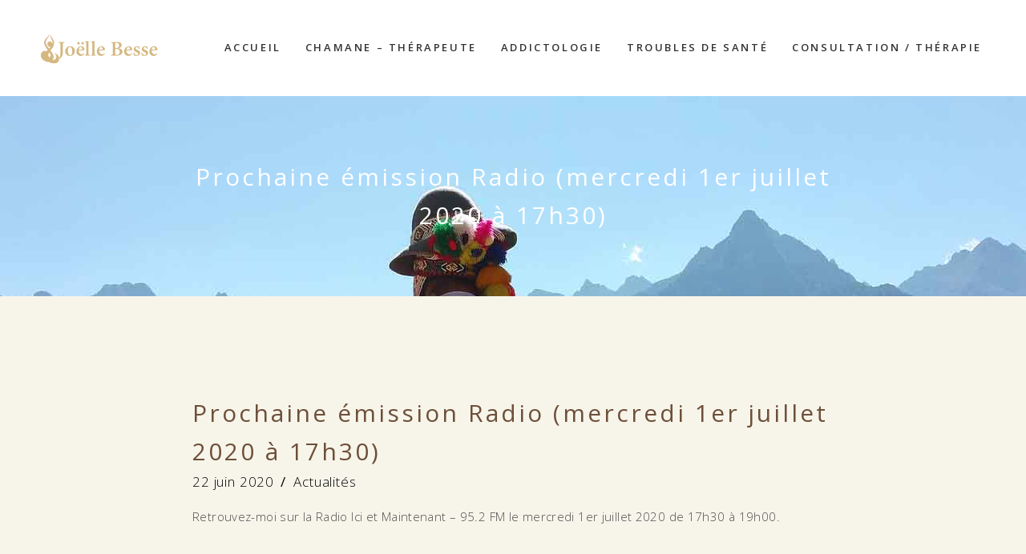

--- FILE ---
content_type: text/html; charset=UTF-8
request_url: https://medecine-naturelle-chamanisme.fr/2020/06/22/prochaine-emission-radio-mercredi-1er-juillet-a-17h30/
body_size: 14384
content:
<!DOCTYPE html>
<html lang="fr-FR">
<head>
			
		<meta charset="UTF-8"/>
		<link rel="profile" href="http://gmpg.org/xfn/11"/>
			
				<meta name="viewport" content="width=device-width,initial-scale=1,user-scalable=yes">
		<meta name='robots' content='index, follow, max-image-preview:large, max-snippet:-1, max-video-preview:-1' />

	<!-- This site is optimized with the Yoast SEO plugin v23.0 - https://yoast.com/wordpress/plugins/seo/ -->
	<title>Prochaine émission Radio (mercredi 1er juillet 2020 à 17h30) - Joelle Besse - Médecine naturelle et chamanisme</title>
	<link rel="canonical" href="https://medecine-naturelle-chamanisme.fr/2020/06/22/prochaine-emission-radio-mercredi-1er-juillet-a-17h30/" />
	<meta property="og:locale" content="fr_FR" />
	<meta property="og:type" content="article" />
	<meta property="og:title" content="Prochaine émission Radio (mercredi 1er juillet 2020 à 17h30) - Joelle Besse - Médecine naturelle et chamanisme" />
	<meta property="og:description" content="Retrouvez-moi sur la Radio Ici et Maintenant &#8211; 95.2 FM le mercredi 1er juillet 2020 de 17h30 à 19h00." />
	<meta property="og:url" content="https://medecine-naturelle-chamanisme.fr/2020/06/22/prochaine-emission-radio-mercredi-1er-juillet-a-17h30/" />
	<meta property="og:site_name" content="Joelle Besse - Médecine naturelle et chamanisme" />
	<meta property="article:publisher" content="https://www.facebook.com/joelle.besse.79" />
	<meta property="article:author" content="https://www.facebook.com/joelle.besse.79" />
	<meta property="article:published_time" content="2020-06-22T16:22:16+00:00" />
	<meta property="article:modified_time" content="2022-03-27T07:41:27+00:00" />
	<meta name="author" content="Joelle" />
	<meta name="twitter:card" content="summary_large_image" />
	<meta name="twitter:label1" content="Écrit par" />
	<meta name="twitter:data1" content="Joelle" />
	<script type="application/ld+json" class="yoast-schema-graph">{"@context":"https://schema.org","@graph":[{"@type":"Article","@id":"https://medecine-naturelle-chamanisme.fr/2020/06/22/prochaine-emission-radio-mercredi-1er-juillet-a-17h30/#article","isPartOf":{"@id":"https://medecine-naturelle-chamanisme.fr/2020/06/22/prochaine-emission-radio-mercredi-1er-juillet-a-17h30/"},"author":{"name":"Joelle","@id":"https://medecine-naturelle-chamanisme.fr/#/schema/person/1e4876d4f20e33082b513b55def900a1"},"headline":"Prochaine émission Radio (mercredi 1er juillet 2020 à 17h30)","datePublished":"2020-06-22T16:22:16+00:00","dateModified":"2022-03-27T07:41:27+00:00","mainEntityOfPage":{"@id":"https://medecine-naturelle-chamanisme.fr/2020/06/22/prochaine-emission-radio-mercredi-1er-juillet-a-17h30/"},"wordCount":23,"publisher":{"@id":"https://medecine-naturelle-chamanisme.fr/#/schema/person/1e4876d4f20e33082b513b55def900a1"},"articleSection":["Actualités"],"inLanguage":"fr-FR"},{"@type":"WebPage","@id":"https://medecine-naturelle-chamanisme.fr/2020/06/22/prochaine-emission-radio-mercredi-1er-juillet-a-17h30/","url":"https://medecine-naturelle-chamanisme.fr/2020/06/22/prochaine-emission-radio-mercredi-1er-juillet-a-17h30/","name":"Prochaine émission Radio (mercredi 1er juillet 2020 à 17h30) - Joelle Besse - Médecine naturelle et chamanisme","isPartOf":{"@id":"https://medecine-naturelle-chamanisme.fr/#website"},"datePublished":"2020-06-22T16:22:16+00:00","dateModified":"2022-03-27T07:41:27+00:00","breadcrumb":{"@id":"https://medecine-naturelle-chamanisme.fr/2020/06/22/prochaine-emission-radio-mercredi-1er-juillet-a-17h30/#breadcrumb"},"inLanguage":"fr-FR","potentialAction":[{"@type":"ReadAction","target":["https://medecine-naturelle-chamanisme.fr/2020/06/22/prochaine-emission-radio-mercredi-1er-juillet-a-17h30/"]}]},{"@type":"BreadcrumbList","@id":"https://medecine-naturelle-chamanisme.fr/2020/06/22/prochaine-emission-radio-mercredi-1er-juillet-a-17h30/#breadcrumb","itemListElement":[{"@type":"ListItem","position":1,"name":"Accueil","item":"https://medecine-naturelle-chamanisme.fr/"},{"@type":"ListItem","position":2,"name":"Actualités / News","item":"https://medecine-naturelle-chamanisme.fr/actualites/"},{"@type":"ListItem","position":3,"name":"Prochaine émission Radio (mercredi 1er juillet 2020 à 17h30)"}]},{"@type":"WebSite","@id":"https://medecine-naturelle-chamanisme.fr/#website","url":"https://medecine-naturelle-chamanisme.fr/","name":"Joelle Besse - Médecine naturelle et chamanisme","description":"","publisher":{"@id":"https://medecine-naturelle-chamanisme.fr/#/schema/person/1e4876d4f20e33082b513b55def900a1"},"potentialAction":[{"@type":"SearchAction","target":{"@type":"EntryPoint","urlTemplate":"https://medecine-naturelle-chamanisme.fr/?s={search_term_string}"},"query-input":"required name=search_term_string"}],"inLanguage":"fr-FR"},{"@type":["Person","Organization"],"@id":"https://medecine-naturelle-chamanisme.fr/#/schema/person/1e4876d4f20e33082b513b55def900a1","name":"Joelle","logo":{"@id":"https://medecine-naturelle-chamanisme.fr/#/schema/person/image/"},"sameAs":["https://www.facebook.com/joelle.besse.79"]}]}</script>
	<!-- / Yoast SEO plugin. -->


<link rel='dns-prefetch' href='//fonts.googleapis.com' />
<link rel="alternate" type="application/rss+xml" title="Joelle Besse - Médecine naturelle et chamanisme &raquo; Flux" href="https://medecine-naturelle-chamanisme.fr/feed/" />
<link rel="alternate" type="application/rss+xml" title="Joelle Besse - Médecine naturelle et chamanisme &raquo; Flux des commentaires" href="https://medecine-naturelle-chamanisme.fr/comments/feed/" />
		<!-- This site uses the Google Analytics by MonsterInsights plugin v8.27.0 - Using Analytics tracking - https://www.monsterinsights.com/ -->
		<!-- Remarque : MonsterInsights n’est actuellement pas configuré sur ce site. Le propriétaire doit authentifier son compte Google Analytics dans les réglages de MonsterInsights.  -->
					<!-- No tracking code set -->
				<!-- / Google Analytics by MonsterInsights -->
		<script type="text/javascript">
/* <![CDATA[ */
window._wpemojiSettings = {"baseUrl":"https:\/\/s.w.org\/images\/core\/emoji\/15.0.3\/72x72\/","ext":".png","svgUrl":"https:\/\/s.w.org\/images\/core\/emoji\/15.0.3\/svg\/","svgExt":".svg","source":{"concatemoji":"https:\/\/medecine-naturelle-chamanisme.fr\/wp-includes\/js\/wp-emoji-release.min.js?ver=6.5.7"}};
/*! This file is auto-generated */
!function(i,n){var o,s,e;function c(e){try{var t={supportTests:e,timestamp:(new Date).valueOf()};sessionStorage.setItem(o,JSON.stringify(t))}catch(e){}}function p(e,t,n){e.clearRect(0,0,e.canvas.width,e.canvas.height),e.fillText(t,0,0);var t=new Uint32Array(e.getImageData(0,0,e.canvas.width,e.canvas.height).data),r=(e.clearRect(0,0,e.canvas.width,e.canvas.height),e.fillText(n,0,0),new Uint32Array(e.getImageData(0,0,e.canvas.width,e.canvas.height).data));return t.every(function(e,t){return e===r[t]})}function u(e,t,n){switch(t){case"flag":return n(e,"\ud83c\udff3\ufe0f\u200d\u26a7\ufe0f","\ud83c\udff3\ufe0f\u200b\u26a7\ufe0f")?!1:!n(e,"\ud83c\uddfa\ud83c\uddf3","\ud83c\uddfa\u200b\ud83c\uddf3")&&!n(e,"\ud83c\udff4\udb40\udc67\udb40\udc62\udb40\udc65\udb40\udc6e\udb40\udc67\udb40\udc7f","\ud83c\udff4\u200b\udb40\udc67\u200b\udb40\udc62\u200b\udb40\udc65\u200b\udb40\udc6e\u200b\udb40\udc67\u200b\udb40\udc7f");case"emoji":return!n(e,"\ud83d\udc26\u200d\u2b1b","\ud83d\udc26\u200b\u2b1b")}return!1}function f(e,t,n){var r="undefined"!=typeof WorkerGlobalScope&&self instanceof WorkerGlobalScope?new OffscreenCanvas(300,150):i.createElement("canvas"),a=r.getContext("2d",{willReadFrequently:!0}),o=(a.textBaseline="top",a.font="600 32px Arial",{});return e.forEach(function(e){o[e]=t(a,e,n)}),o}function t(e){var t=i.createElement("script");t.src=e,t.defer=!0,i.head.appendChild(t)}"undefined"!=typeof Promise&&(o="wpEmojiSettingsSupports",s=["flag","emoji"],n.supports={everything:!0,everythingExceptFlag:!0},e=new Promise(function(e){i.addEventListener("DOMContentLoaded",e,{once:!0})}),new Promise(function(t){var n=function(){try{var e=JSON.parse(sessionStorage.getItem(o));if("object"==typeof e&&"number"==typeof e.timestamp&&(new Date).valueOf()<e.timestamp+604800&&"object"==typeof e.supportTests)return e.supportTests}catch(e){}return null}();if(!n){if("undefined"!=typeof Worker&&"undefined"!=typeof OffscreenCanvas&&"undefined"!=typeof URL&&URL.createObjectURL&&"undefined"!=typeof Blob)try{var e="postMessage("+f.toString()+"("+[JSON.stringify(s),u.toString(),p.toString()].join(",")+"));",r=new Blob([e],{type:"text/javascript"}),a=new Worker(URL.createObjectURL(r),{name:"wpTestEmojiSupports"});return void(a.onmessage=function(e){c(n=e.data),a.terminate(),t(n)})}catch(e){}c(n=f(s,u,p))}t(n)}).then(function(e){for(var t in e)n.supports[t]=e[t],n.supports.everything=n.supports.everything&&n.supports[t],"flag"!==t&&(n.supports.everythingExceptFlag=n.supports.everythingExceptFlag&&n.supports[t]);n.supports.everythingExceptFlag=n.supports.everythingExceptFlag&&!n.supports.flag,n.DOMReady=!1,n.readyCallback=function(){n.DOMReady=!0}}).then(function(){return e}).then(function(){var e;n.supports.everything||(n.readyCallback(),(e=n.source||{}).concatemoji?t(e.concatemoji):e.wpemoji&&e.twemoji&&(t(e.twemoji),t(e.wpemoji)))}))}((window,document),window._wpemojiSettings);
/* ]]> */
</script>
<style id='wp-emoji-styles-inline-css' type='text/css'>

	img.wp-smiley, img.emoji {
		display: inline !important;
		border: none !important;
		box-shadow: none !important;
		height: 1em !important;
		width: 1em !important;
		margin: 0 0.07em !important;
		vertical-align: -0.1em !important;
		background: none !important;
		padding: 0 !important;
	}
</style>
<link rel='stylesheet' id='wp-block-library-css' href='https://medecine-naturelle-chamanisme.fr/wp-includes/css/dist/block-library/style.min.css?ver=6.5.7' type='text/css' media='all' />
<style id='classic-theme-styles-inline-css' type='text/css'>
/*! This file is auto-generated */
.wp-block-button__link{color:#fff;background-color:#32373c;border-radius:9999px;box-shadow:none;text-decoration:none;padding:calc(.667em + 2px) calc(1.333em + 2px);font-size:1.125em}.wp-block-file__button{background:#32373c;color:#fff;text-decoration:none}
</style>
<style id='global-styles-inline-css' type='text/css'>
body{--wp--preset--color--black: #000000;--wp--preset--color--cyan-bluish-gray: #abb8c3;--wp--preset--color--white: #ffffff;--wp--preset--color--pale-pink: #f78da7;--wp--preset--color--vivid-red: #cf2e2e;--wp--preset--color--luminous-vivid-orange: #ff6900;--wp--preset--color--luminous-vivid-amber: #fcb900;--wp--preset--color--light-green-cyan: #7bdcb5;--wp--preset--color--vivid-green-cyan: #00d084;--wp--preset--color--pale-cyan-blue: #8ed1fc;--wp--preset--color--vivid-cyan-blue: #0693e3;--wp--preset--color--vivid-purple: #9b51e0;--wp--preset--gradient--vivid-cyan-blue-to-vivid-purple: linear-gradient(135deg,rgba(6,147,227,1) 0%,rgb(155,81,224) 100%);--wp--preset--gradient--light-green-cyan-to-vivid-green-cyan: linear-gradient(135deg,rgb(122,220,180) 0%,rgb(0,208,130) 100%);--wp--preset--gradient--luminous-vivid-amber-to-luminous-vivid-orange: linear-gradient(135deg,rgba(252,185,0,1) 0%,rgba(255,105,0,1) 100%);--wp--preset--gradient--luminous-vivid-orange-to-vivid-red: linear-gradient(135deg,rgba(255,105,0,1) 0%,rgb(207,46,46) 100%);--wp--preset--gradient--very-light-gray-to-cyan-bluish-gray: linear-gradient(135deg,rgb(238,238,238) 0%,rgb(169,184,195) 100%);--wp--preset--gradient--cool-to-warm-spectrum: linear-gradient(135deg,rgb(74,234,220) 0%,rgb(151,120,209) 20%,rgb(207,42,186) 40%,rgb(238,44,130) 60%,rgb(251,105,98) 80%,rgb(254,248,76) 100%);--wp--preset--gradient--blush-light-purple: linear-gradient(135deg,rgb(255,206,236) 0%,rgb(152,150,240) 100%);--wp--preset--gradient--blush-bordeaux: linear-gradient(135deg,rgb(254,205,165) 0%,rgb(254,45,45) 50%,rgb(107,0,62) 100%);--wp--preset--gradient--luminous-dusk: linear-gradient(135deg,rgb(255,203,112) 0%,rgb(199,81,192) 50%,rgb(65,88,208) 100%);--wp--preset--gradient--pale-ocean: linear-gradient(135deg,rgb(255,245,203) 0%,rgb(182,227,212) 50%,rgb(51,167,181) 100%);--wp--preset--gradient--electric-grass: linear-gradient(135deg,rgb(202,248,128) 0%,rgb(113,206,126) 100%);--wp--preset--gradient--midnight: linear-gradient(135deg,rgb(2,3,129) 0%,rgb(40,116,252) 100%);--wp--preset--font-size--small: 13px;--wp--preset--font-size--medium: 20px;--wp--preset--font-size--large: 36px;--wp--preset--font-size--x-large: 42px;--wp--preset--spacing--20: 0.44rem;--wp--preset--spacing--30: 0.67rem;--wp--preset--spacing--40: 1rem;--wp--preset--spacing--50: 1.5rem;--wp--preset--spacing--60: 2.25rem;--wp--preset--spacing--70: 3.38rem;--wp--preset--spacing--80: 5.06rem;--wp--preset--shadow--natural: 6px 6px 9px rgba(0, 0, 0, 0.2);--wp--preset--shadow--deep: 12px 12px 50px rgba(0, 0, 0, 0.4);--wp--preset--shadow--sharp: 6px 6px 0px rgba(0, 0, 0, 0.2);--wp--preset--shadow--outlined: 6px 6px 0px -3px rgba(255, 255, 255, 1), 6px 6px rgba(0, 0, 0, 1);--wp--preset--shadow--crisp: 6px 6px 0px rgba(0, 0, 0, 1);}:where(.is-layout-flex){gap: 0.5em;}:where(.is-layout-grid){gap: 0.5em;}body .is-layout-flex{display: flex;}body .is-layout-flex{flex-wrap: wrap;align-items: center;}body .is-layout-flex > *{margin: 0;}body .is-layout-grid{display: grid;}body .is-layout-grid > *{margin: 0;}:where(.wp-block-columns.is-layout-flex){gap: 2em;}:where(.wp-block-columns.is-layout-grid){gap: 2em;}:where(.wp-block-post-template.is-layout-flex){gap: 1.25em;}:where(.wp-block-post-template.is-layout-grid){gap: 1.25em;}.has-black-color{color: var(--wp--preset--color--black) !important;}.has-cyan-bluish-gray-color{color: var(--wp--preset--color--cyan-bluish-gray) !important;}.has-white-color{color: var(--wp--preset--color--white) !important;}.has-pale-pink-color{color: var(--wp--preset--color--pale-pink) !important;}.has-vivid-red-color{color: var(--wp--preset--color--vivid-red) !important;}.has-luminous-vivid-orange-color{color: var(--wp--preset--color--luminous-vivid-orange) !important;}.has-luminous-vivid-amber-color{color: var(--wp--preset--color--luminous-vivid-amber) !important;}.has-light-green-cyan-color{color: var(--wp--preset--color--light-green-cyan) !important;}.has-vivid-green-cyan-color{color: var(--wp--preset--color--vivid-green-cyan) !important;}.has-pale-cyan-blue-color{color: var(--wp--preset--color--pale-cyan-blue) !important;}.has-vivid-cyan-blue-color{color: var(--wp--preset--color--vivid-cyan-blue) !important;}.has-vivid-purple-color{color: var(--wp--preset--color--vivid-purple) !important;}.has-black-background-color{background-color: var(--wp--preset--color--black) !important;}.has-cyan-bluish-gray-background-color{background-color: var(--wp--preset--color--cyan-bluish-gray) !important;}.has-white-background-color{background-color: var(--wp--preset--color--white) !important;}.has-pale-pink-background-color{background-color: var(--wp--preset--color--pale-pink) !important;}.has-vivid-red-background-color{background-color: var(--wp--preset--color--vivid-red) !important;}.has-luminous-vivid-orange-background-color{background-color: var(--wp--preset--color--luminous-vivid-orange) !important;}.has-luminous-vivid-amber-background-color{background-color: var(--wp--preset--color--luminous-vivid-amber) !important;}.has-light-green-cyan-background-color{background-color: var(--wp--preset--color--light-green-cyan) !important;}.has-vivid-green-cyan-background-color{background-color: var(--wp--preset--color--vivid-green-cyan) !important;}.has-pale-cyan-blue-background-color{background-color: var(--wp--preset--color--pale-cyan-blue) !important;}.has-vivid-cyan-blue-background-color{background-color: var(--wp--preset--color--vivid-cyan-blue) !important;}.has-vivid-purple-background-color{background-color: var(--wp--preset--color--vivid-purple) !important;}.has-black-border-color{border-color: var(--wp--preset--color--black) !important;}.has-cyan-bluish-gray-border-color{border-color: var(--wp--preset--color--cyan-bluish-gray) !important;}.has-white-border-color{border-color: var(--wp--preset--color--white) !important;}.has-pale-pink-border-color{border-color: var(--wp--preset--color--pale-pink) !important;}.has-vivid-red-border-color{border-color: var(--wp--preset--color--vivid-red) !important;}.has-luminous-vivid-orange-border-color{border-color: var(--wp--preset--color--luminous-vivid-orange) !important;}.has-luminous-vivid-amber-border-color{border-color: var(--wp--preset--color--luminous-vivid-amber) !important;}.has-light-green-cyan-border-color{border-color: var(--wp--preset--color--light-green-cyan) !important;}.has-vivid-green-cyan-border-color{border-color: var(--wp--preset--color--vivid-green-cyan) !important;}.has-pale-cyan-blue-border-color{border-color: var(--wp--preset--color--pale-cyan-blue) !important;}.has-vivid-cyan-blue-border-color{border-color: var(--wp--preset--color--vivid-cyan-blue) !important;}.has-vivid-purple-border-color{border-color: var(--wp--preset--color--vivid-purple) !important;}.has-vivid-cyan-blue-to-vivid-purple-gradient-background{background: var(--wp--preset--gradient--vivid-cyan-blue-to-vivid-purple) !important;}.has-light-green-cyan-to-vivid-green-cyan-gradient-background{background: var(--wp--preset--gradient--light-green-cyan-to-vivid-green-cyan) !important;}.has-luminous-vivid-amber-to-luminous-vivid-orange-gradient-background{background: var(--wp--preset--gradient--luminous-vivid-amber-to-luminous-vivid-orange) !important;}.has-luminous-vivid-orange-to-vivid-red-gradient-background{background: var(--wp--preset--gradient--luminous-vivid-orange-to-vivid-red) !important;}.has-very-light-gray-to-cyan-bluish-gray-gradient-background{background: var(--wp--preset--gradient--very-light-gray-to-cyan-bluish-gray) !important;}.has-cool-to-warm-spectrum-gradient-background{background: var(--wp--preset--gradient--cool-to-warm-spectrum) !important;}.has-blush-light-purple-gradient-background{background: var(--wp--preset--gradient--blush-light-purple) !important;}.has-blush-bordeaux-gradient-background{background: var(--wp--preset--gradient--blush-bordeaux) !important;}.has-luminous-dusk-gradient-background{background: var(--wp--preset--gradient--luminous-dusk) !important;}.has-pale-ocean-gradient-background{background: var(--wp--preset--gradient--pale-ocean) !important;}.has-electric-grass-gradient-background{background: var(--wp--preset--gradient--electric-grass) !important;}.has-midnight-gradient-background{background: var(--wp--preset--gradient--midnight) !important;}.has-small-font-size{font-size: var(--wp--preset--font-size--small) !important;}.has-medium-font-size{font-size: var(--wp--preset--font-size--medium) !important;}.has-large-font-size{font-size: var(--wp--preset--font-size--large) !important;}.has-x-large-font-size{font-size: var(--wp--preset--font-size--x-large) !important;}
.wp-block-navigation a:where(:not(.wp-element-button)){color: inherit;}
:where(.wp-block-post-template.is-layout-flex){gap: 1.25em;}:where(.wp-block-post-template.is-layout-grid){gap: 1.25em;}
:where(.wp-block-columns.is-layout-flex){gap: 2em;}:where(.wp-block-columns.is-layout-grid){gap: 2em;}
.wp-block-pullquote{font-size: 1.5em;line-height: 1.6;}
</style>
<link rel='stylesheet' id='contact-form-7-css' href='https://medecine-naturelle-chamanisme.fr/wp-content/plugins/contact-form-7/includes/css/styles.css?ver=5.9.6' type='text/css' media='all' />
<link rel='stylesheet' id='rs-plugin-settings-css' href='https://medecine-naturelle-chamanisme.fr/wp-content/plugins/revslider/public/assets/css/rs6.css?ver=6.0.9' type='text/css' media='all' />
<style id='rs-plugin-settings-inline-css' type='text/css'>
#rs-demo-id {}
</style>
<link rel='stylesheet' id='aviana-mikado-default-style-css' href='https://medecine-naturelle-chamanisme.fr/wp-content/themes/aviana/style.css?ver=6.5.7' type='text/css' media='all' />
<link rel='stylesheet' id='aviana-mikado-child-style-css' href='https://medecine-naturelle-chamanisme.fr/wp-content/themes/aviana-child/style.css?ver=6.5.7' type='text/css' media='all' />
<link rel='stylesheet' id='aviana-mikado-modules-css' href='https://medecine-naturelle-chamanisme.fr/wp-content/themes/aviana/assets/css/modules.min.css?ver=6.5.7' type='text/css' media='all' />
<style id='aviana-mikado-modules-inline-css' type='text/css'>
.page-id-1779 .mkdf-page-header,
.page-id-1779 .mkdf-mobile-header,
.page-id-1779 #mkdf-back-to-top{
display: none;
}
/* generated in /home/medecinexa/www/wp-content/themes/aviana/framework/admin/options/general/map.php aviana_mikado_page_general_style function */
.postid-3586.mkdf-boxed .mkdf-wrapper { background-attachment: fixed;}

/* generated in /home/medecinexa/www/wp-content/themes/aviana/functions.php aviana_mikado_content_padding_top function */
.postid-3586 .mkdf-content .mkdf-content-inner > .mkdf-container > .mkdf-container-inner, .postid-3586 .mkdf-content .mkdf-content-inner > .mkdf-full-width > .mkdf-full-width-inner { padding-top: 80px;}


</style>
<link rel='stylesheet' id='mkdf-font_awesome-css' href='https://medecine-naturelle-chamanisme.fr/wp-content/themes/aviana/assets/css/font-awesome/css/font-awesome.min.css?ver=6.5.7' type='text/css' media='all' />
<link rel='stylesheet' id='mkdf-font_elegant-css' href='https://medecine-naturelle-chamanisme.fr/wp-content/themes/aviana/assets/css/elegant-icons/style.min.css?ver=6.5.7' type='text/css' media='all' />
<link rel='stylesheet' id='mkdf-ion_icons-css' href='https://medecine-naturelle-chamanisme.fr/wp-content/themes/aviana/assets/css/ion-icons/css/ionicons.min.css?ver=6.5.7' type='text/css' media='all' />
<link rel='stylesheet' id='mkdf-linea_icons-css' href='https://medecine-naturelle-chamanisme.fr/wp-content/themes/aviana/assets/css/linea-icons/style.css?ver=6.5.7' type='text/css' media='all' />
<link rel='stylesheet' id='mkdf-linear_icons-css' href='https://medecine-naturelle-chamanisme.fr/wp-content/themes/aviana/assets/css/linear-icons/style.css?ver=6.5.7' type='text/css' media='all' />
<link rel='stylesheet' id='mkdf-simple_line_icons-css' href='https://medecine-naturelle-chamanisme.fr/wp-content/themes/aviana/assets/css/simple-line-icons/simple-line-icons.css?ver=6.5.7' type='text/css' media='all' />
<link rel='stylesheet' id='mkdf-dripicons-css' href='https://medecine-naturelle-chamanisme.fr/wp-content/themes/aviana/assets/css/dripicons/dripicons.css?ver=6.5.7' type='text/css' media='all' />
<link rel='stylesheet' id='mediaelement-css' href='https://medecine-naturelle-chamanisme.fr/wp-includes/js/mediaelement/mediaelementplayer-legacy.min.css?ver=4.2.17' type='text/css' media='all' />
<link rel='stylesheet' id='wp-mediaelement-css' href='https://medecine-naturelle-chamanisme.fr/wp-includes/js/mediaelement/wp-mediaelement.min.css?ver=6.5.7' type='text/css' media='all' />
<link rel='stylesheet' id='aviana-mikado-style-dynamic-css' href='https://medecine-naturelle-chamanisme.fr/wp-content/themes/aviana/assets/css/style_dynamic.css?ver=1573740705' type='text/css' media='all' />
<link rel='stylesheet' id='aviana-mikado-modules-responsive-css' href='https://medecine-naturelle-chamanisme.fr/wp-content/themes/aviana/assets/css/modules-responsive.min.css?ver=6.5.7' type='text/css' media='all' />
<link rel='stylesheet' id='aviana-mikado-style-dynamic-responsive-css' href='https://medecine-naturelle-chamanisme.fr/wp-content/themes/aviana/assets/css/style_dynamic_responsive.css?ver=1573740705' type='text/css' media='all' />
<link rel='stylesheet' id='aviana-mikado-google-fonts-css' href='https://fonts.googleapis.com/css?family=Prata%3A300%2C400%2C600%7COpen+Sans%3A300%2C400%2C600&#038;subset=latin-ext&#038;ver=1.0.0' type='text/css' media='all' />
<!--[if lt IE 9]>
<link rel='stylesheet' id='vc_lte_ie9-css' href='https://medecine-naturelle-chamanisme.fr/wp-content/plugins/js_composer/assets/css/vc_lte_ie9.min.css?ver=6.0.5' type='text/css' media='screen' />
<![endif]-->
<script type="text/javascript" src="https://medecine-naturelle-chamanisme.fr/wp-includes/js/jquery/jquery.min.js?ver=3.7.1" id="jquery-core-js"></script>
<script type="text/javascript" src="https://medecine-naturelle-chamanisme.fr/wp-includes/js/jquery/jquery-migrate.min.js?ver=3.4.1" id="jquery-migrate-js"></script>
<script type="text/javascript" src="https://medecine-naturelle-chamanisme.fr/wp-content/plugins/revslider/public/assets/js/revolution.tools.min.js?ver=6.0" id="tp-tools-js"></script>
<script type="text/javascript" src="https://medecine-naturelle-chamanisme.fr/wp-content/plugins/revslider/public/assets/js/rs6.min.js?ver=6.0.9" id="revmin-js"></script>
<link rel="https://api.w.org/" href="https://medecine-naturelle-chamanisme.fr/wp-json/" /><link rel="alternate" type="application/json" href="https://medecine-naturelle-chamanisme.fr/wp-json/wp/v2/posts/3586" /><link rel="EditURI" type="application/rsd+xml" title="RSD" href="https://medecine-naturelle-chamanisme.fr/xmlrpc.php?rsd" />
<meta name="generator" content="WordPress 6.5.7" />
<link rel='shortlink' href='https://medecine-naturelle-chamanisme.fr/?p=3586' />
<link rel="alternate" type="application/json+oembed" href="https://medecine-naturelle-chamanisme.fr/wp-json/oembed/1.0/embed?url=https%3A%2F%2Fmedecine-naturelle-chamanisme.fr%2F2020%2F06%2F22%2Fprochaine-emission-radio-mercredi-1er-juillet-a-17h30%2F" />
<link rel="alternate" type="text/xml+oembed" href="https://medecine-naturelle-chamanisme.fr/wp-json/oembed/1.0/embed?url=https%3A%2F%2Fmedecine-naturelle-chamanisme.fr%2F2020%2F06%2F22%2Fprochaine-emission-radio-mercredi-1er-juillet-a-17h30%2F&#038;format=xml" />
<meta name="generator" content="Powered by WPBakery Page Builder - drag and drop page builder for WordPress."/>
<meta name="generator" content="Powered by Slider Revolution 6.0.9 - responsive, Mobile-Friendly Slider Plugin for WordPress with comfortable drag and drop interface." />
<link rel="icon" href="https://medecine-naturelle-chamanisme.fr/wp-content/uploads/2019/10/cropped-logo-ico-512x512px-32x32.png" sizes="32x32" />
<link rel="icon" href="https://medecine-naturelle-chamanisme.fr/wp-content/uploads/2019/10/cropped-logo-ico-512x512px-192x192.png" sizes="192x192" />
<link rel="apple-touch-icon" href="https://medecine-naturelle-chamanisme.fr/wp-content/uploads/2019/10/cropped-logo-ico-512x512px-180x180.png" />
<meta name="msapplication-TileImage" content="https://medecine-naturelle-chamanisme.fr/wp-content/uploads/2019/10/cropped-logo-ico-512x512px-270x270.png" />
<script type="text/javascript">function setREVStartSize(a){try{var b,c=document.getElementById(a.c).parentNode.offsetWidth;if(c=0===c||isNaN(c)?window.innerWidth:c,a.tabw=void 0===a.tabw?0:parseInt(a.tabw),a.thumbw=void 0===a.thumbw?0:parseInt(a.thumbw),a.tabh=void 0===a.tabh?0:parseInt(a.tabh),a.thumbh=void 0===a.thumbh?0:parseInt(a.thumbh),a.tabhide=void 0===a.tabhide?0:parseInt(a.tabhide),a.thumbhide=void 0===a.thumbhide?0:parseInt(a.thumbhide),a.mh=void 0===a.mh||""==a.mh?0:a.mh,"fullscreen"===a.layout||"fullscreen"===a.l)b=Math.max(a.mh,window.innerHeight);else{for(var d in a.gw=Array.isArray(a.gw)?a.gw:[a.gw],a.rl)(void 0===a.gw[d]||0===a.gw[d])&&(a.gw[d]=a.gw[d-1]);for(var d in a.gh=void 0===a.el||""===a.el||Array.isArray(a.el)&&0==a.el.length?a.gh:a.el,a.gh=Array.isArray(a.gh)?a.gh:[a.gh],a.rl)(void 0===a.gh[d]||0===a.gh[d])&&(a.gh[d]=a.gh[d-1]);var e,f=Array(a.rl.length),g=0;for(var d in a.tabw=a.tabhide>=c?0:a.tabw,a.thumbw=a.thumbhide>=c?0:a.thumbw,a.tabh=a.tabhide>=c?0:a.tabh,a.thumbh=a.thumbhide>=c?0:a.thumbh,a.rl)f[d]=a.rl[d]<window.innerWidth?0:a.rl[d];for(var d in e=f[0],f)e>f[d]&&0<f[d]&&(e=f[d],g=d);var h=c>a.gw[g]+a.tabw+a.thumbw?1:(c-(a.tabw+a.thumbw))/a.gw[g];b=a.gh[g]*h+(a.tabh+a.thumbh)}void 0===window.rs_init_css&&(window.rs_init_css=document.head.appendChild(document.createElement("style"))),document.getElementById(a.c).height=b,window.rs_init_css.innerHTML+="#"+a.c+"_wrapper { height: "+b+"px }"}catch(a){console.log("Failure at Presize of Slider:"+a)}};</script>
		<style type="text/css" id="wp-custom-css">
			a.mkdf-btn.mkdf-btn-medium.mkdf-btn-outline {
    color: #ffffff !important;
	  border-color: #ffffff;
}		</style>
		<noscript><style> .wpb_animate_when_almost_visible { opacity: 1; }</style></noscript></head>
<body class="post-template-default single single-post postid-3586 single-format-standard mkd-core-1.2 -ver-1.0.0 mkdf-grid-800 mkdf-dark-header mkdf-fixed-on-scroll mkdf-dropdown-animate-height mkdf-header-standard mkdf-menu-area-shadow-disable mkdf-menu-area-in-grid-shadow-disable mkdf-menu-area-border-disable mkdf-menu-area-in-grid-border-disable mkdf-logo-area-border-disable mkdf-logo-area-in-grid-border-disable mkdf-header-vertical-shadow-disable mkdf-header-vertical-border-disable mkdf-side-menu-slide-from-right mkdf-default-mobile-header mkdf-sticky-up-mobile-header mkdf-fullscreen-search mkdf-search-fade wpb-js-composer js-comp-ver-6.0.5 vc_responsive" itemscope itemtype="http://schema.org/WebPage">
	<section class="mkdf-side-menu">
	<div class="mkdf-close-side-menu-holder">
		<a class="mkdf-close-side-menu" href="#" target="_self">
			<i class="mkdf-icon-ion-icon ion-ios-close-empty " ></i>		</a>
	</div>
	<div id="custom_html-4" class="widget_text widget mkdf-sidearea widget_custom_html"><div class="textwidget custom-html-widget"><a href="https://medecine-naturelle-chamanisme.fr/">
<img src="https://medecine-naturelle-chamanisme.fr/wp-content/uploads/2019/10/logo-footer-gold-joelle-besse.png" alt="a"/>
</a>


</div></div><div id="text-7" class="widget mkdf-sidearea widget_text">			<div class="textwidget"><p><span style="margin-top: 3px;">Lorem ipsum gravida nibh vel velit auctor aliquet. Aenean sollicitudin, lorem quis bibendum. Sofisticur ali quenean.</span></p>
</div>
		</div><div class="widget mkdf-separator-widget"><div class="mkdf-separator-holder clearfix  mkdf-separator-center mkdf-separator-normal">
	<div class="mkdf-separator" style="border-style: solid;margin-top: 0px;margin-bottom: 23px"></div>
</div>
</div><div class="widget mkdf-separator-widget"><div class="mkdf-separator-holder clearfix  mkdf-separator-center mkdf-separator-normal">
	<div class="mkdf-separator" style="border-style: solid;margin-top: 11px;margin-bottom: 0px"></div>
</div>
</div><div id="mkdf_instagram_widget-2" class="widget mkdf-sidearea widget_mkdf_instagram_widget"></div><div class="widget mkdf-separator-widget"><div class="mkdf-separator-holder clearfix  mkdf-separator-center mkdf-separator-normal">
	<div class="mkdf-separator" style="border-style: solid;margin-top: 1px;margin-bottom: 0px"></div>
</div>
</div><div id="text-11" class="widget mkdf-sidearea widget_text">			<div class="textwidget"><p><a href="tel://06 84 14 04 30">06 84 14 04 30</a><br />
<a href="mailto:">joelle.besse[@]gmail.com</a></p>
</div>
		</div><div class="widget mkdf-separator-widget"><div class="mkdf-separator-holder clearfix  mkdf-separator-center mkdf-separator-normal">
	<div class="mkdf-separator" style="border-style: solid;margin-top: 0px;margin-bottom: 15px"></div>
</div>
</div>		
		<a class="mkdf-social-icon-widget-holder mkdf-icon-has-hover" data-hover-color="#be9d5b" style="font-size: 15px;margin: 10px 0px 0 0px;" href="https://www.facebook.com/joelle.besse.79" target="_blank">
                <span class="mkdf-icon-border-inner" ></span>
			<span class="mkdf-social-icon-widget fa fa-facebook     "></span>		</a>
				
		<a class="mkdf-social-icon-widget-holder mkdf-icon-has-hover" data-hover-color="#be9d5b" style="font-size: 15px;margin: 10px 15px 0;" href="https://www.youtube.com/" target="_blank">
                <span class="mkdf-icon-border-inner" ></span>
			<span class="mkdf-social-icon-widget  social_youtube    "></span>		</a>
				
		<a class="mkdf-social-icon-widget-holder mkdf-icon-has-hover" data-hover-color="#be9d5b" style="font-size: 15px;margin: 10px 15px 0 0;" href="https://www.twitter.com/" target="_blank">
                <span class="mkdf-icon-border-inner" ></span>
			<span class="mkdf-social-icon-widget fa fa-twitter     "></span>		</a>
		</section>
    <div class="mkdf-wrapper">
        <div class="mkdf-wrapper-inner">
            
<div class="mkdf-fullscreen-search-holder">
	<a class="mkdf-fullscreen-search-close" href="javascript:void(0)">
		<i class="mkdf-icon-ion-icon ion-ios-close-empty " ></i>	</a>
	<div class="mkdf-fullscreen-search-table" style="background-image:url(https://medecine-naturelle-chamanisme.fr/wp-content/uploads/2017/10/search-background-img.jpg);" >
		<div class="mkdf-fullscreen-search-cell">
			<div class="mkdf-fullscreen-search-inner">
				<form action="https://medecine-naturelle-chamanisme.fr/" class="mkdf-fullscreen-search-form" method="get">
					<div class="mkdf-form-holder">
						<div class="mkdf-form-holder-inner">
							<div class="mkdf-field-holder">
								<input type="text" placeholder="TYPE YOUR SEARCH &amp; HIT ENTER" name="s" class="mkdf-search-field" autocomplete="off"/>
							</div>
						</div>
					</div>
				</form>
			</div>
		</div>
	</div>
</div>
<header class="mkdf-page-header">
		
			<div class="mkdf-fixed-wrapper">
				
	<div class="mkdf-menu-area mkdf-menu-right">
				
						
			<div class="mkdf-vertical-align-containers">
				<div class="mkdf-position-left"><!--
                 --><div class="mkdf-position-left-inner">
						

<div class="mkdf-logo-wrapper">
    <a itemprop="url" href="https://medecine-naturelle-chamanisme.fr/" style="height: 37px;">
        <img itemprop="image" class="mkdf-normal-logo" src="https://medecine-naturelle-chamanisme.fr/wp-content/uploads/2019/11/logo-default-joelle-besse-4-336x74px.png" width="336" height="74"  alt="logo"/>
        <img itemprop="image" class="mkdf-dark-logo" src="https://medecine-naturelle-chamanisme.fr/wp-content/uploads/2019/10/logo-default-joelle-besse-3-336x74px.png"  alt="dark logo"/>        <img itemprop="image" class="mkdf-light-logo" src="https://medecine-naturelle-chamanisme.fr/wp-content/uploads/2019/10/logo-light-joelle-besse.png"  alt="light logo"/>    </a>
</div>

											</div>
				</div>
								<div class="mkdf-position-right"><!--
                 --><div class="mkdf-position-right-inner">
													
<nav class="mkdf-main-menu mkdf-drop-down mkdf-default-nav">
    <ul id="menu-main-menu" class="clearfix"><li id="nav-menu-item-3428" class="menu-item menu-item-type-post_type menu-item-object-page menu-item-home  narrow"><a href="https://medecine-naturelle-chamanisme.fr/" class=""><span class="item_outer"><span class="item_text">Accueil</span></span></a></li>
<li id="nav-menu-item-2631" class="menu-item menu-item-type-post_type menu-item-object-page  narrow"><a href="https://medecine-naturelle-chamanisme.fr/joelle-besse/" class=""><span class="item_outer"><span class="item_text">Chamane &#8211; Thérapeute</span></span></a></li>
<li id="nav-menu-item-2638" class="menu-item menu-item-type-post_type menu-item-object-page  narrow"><a href="https://medecine-naturelle-chamanisme.fr/sortir-de-la-dependance/" class=""><span class="item_outer"><span class="item_text">Addictologie</span></span></a></li>
<li id="nav-menu-item-2949" class="menu-item menu-item-type-post_type menu-item-object-page  narrow"><a href="https://medecine-naturelle-chamanisme.fr/sortir-de-la-maladie/" class=""><span class="item_outer"><span class="item_text">Troubles de santé</span></span></a></li>
<li id="nav-menu-item-3342" class="menu-item menu-item-type-custom menu-item-object-custom menu-item-has-children  has_sub narrow"><a href="#" class=""><span class="item_outer"><span class="item_text">Consultation / Thérapie</span><i class="mkdf-menu-arrow fa fa-angle-down"></i></span></a>
<div class="second"><div class="inner"><ul>
	<li id="nav-menu-item-2907" class="menu-item menu-item-type-post_type menu-item-object-page "><a href="https://medecine-naturelle-chamanisme.fr/chamanisme/" class=""><span class="item_outer"><span class="item_text">Chamanisme / Soins</span></span></a></li>
	<li id="nav-menu-item-3039" class="menu-item menu-item-type-post_type menu-item-object-page "><a href="https://medecine-naturelle-chamanisme.fr/medecine-naturelle/" class=""><span class="item_outer"><span class="item_text">Médecine naturelle</span></span></a></li>
	<li id="nav-menu-item-2974" class="menu-item menu-item-type-post_type menu-item-object-page "><a href="https://medecine-naturelle-chamanisme.fr/massage-1/" class=""><span class="item_outer"><span class="item_text">Massage thérapeutique</span></span></a></li>
</ul></div></div>
</li>
</ul></nav>

																	</div>
				</div>
			</div>
			
			</div>
			
			</div>
		
		
	</header>


<header class="mkdf-mobile-header">
		
	<div class="mkdf-mobile-header-inner">
		<div class="mkdf-mobile-header-holder">
			<div class="mkdf-grid">
				<div class="mkdf-vertical-align-containers">
					<div class="mkdf-vertical-align-containers">
													<div class="mkdf-mobile-menu-opener">
								<a href="javascript:void(0)">
									<span class="mkdf-mobile-menu-icon">
										<span aria-hidden="true" class="mkdf-icon-font-elegant icon_menu " ></span>									</span>
																	</a>
							</div>
												<div class="mkdf-position-center"><!--
                    	 --><div class="mkdf-position-center-inner">
								

<div class="mkdf-mobile-logo-wrapper">
    <a itemprop="url" href="https://medecine-naturelle-chamanisme.fr/" style="height: 26px">
        <img itemprop="image" src="https://medecine-naturelle-chamanisme.fr/wp-content/uploads/2019/10/logo-joelle-besse_239x53px.png"  alt="Mobile Logo"/>
    </a>
</div>

							</div>
						</div>
						<div class="mkdf-position-right"><!--
                		 --><div class="mkdf-position-right-inner">
															</div>
						</div>
					</div>
				</div>
			</div>
		</div>
		
    <nav class="mkdf-mobile-nav">
        <div class="mkdf-grid">
            <ul id="menu-mobile-menu-2-2" class=""><li id="mobile-menu-item-3429" class="menu-item menu-item-type-post_type menu-item-object-page menu-item-home "><a href="https://medecine-naturelle-chamanisme.fr/" class=""><span>Accueil</span></a></li>
<li id="mobile-menu-item-3016" class="menu-item menu-item-type-post_type menu-item-object-page "><a href="https://medecine-naturelle-chamanisme.fr/joelle-besse/" class=""><span>Chamane &#8211; Thérapeute</span></a></li>
<li id="mobile-menu-item-3014" class="menu-item menu-item-type-post_type menu-item-object-page "><a href="https://medecine-naturelle-chamanisme.fr/sortir-de-la-dependance/" class=""><span>Addictologie</span></a></li>
<li id="mobile-menu-item-3012" class="menu-item menu-item-type-post_type menu-item-object-page "><a href="https://medecine-naturelle-chamanisme.fr/sortir-de-la-maladie/" class=""><span>Troubles de santé</span></a></li>
<li id="mobile-menu-item-3328" class="menu-item menu-item-type-custom menu-item-object-custom menu-item-has-children  has_sub"><a href="#" class=" mkdf-mobile-no-link"><span>Consultation / Thérapie</span></a><span class="mobile_arrow"><i class="mkdf-sub-arrow fa fa-angle-right"></i><i class="fa fa-angle-down"></i></span>
<ul class="sub_menu">
	<li id="mobile-menu-item-3013" class="menu-item menu-item-type-post_type menu-item-object-page "><a href="https://medecine-naturelle-chamanisme.fr/chamanisme/" class=""><span>Chamanisme / Soins</span></a></li>
	<li id="mobile-menu-item-3037" class="menu-item menu-item-type-post_type menu-item-object-page "><a href="https://medecine-naturelle-chamanisme.fr/medecine-naturelle/" class=""><span>Médecine naturelle</span></a></li>
	<li id="mobile-menu-item-3011" class="menu-item menu-item-type-post_type menu-item-object-page "><a href="https://medecine-naturelle-chamanisme.fr/massage-1/" class=""><span>Massage thérapeutique</span></a></li>
</ul>
</li>
<li id="mobile-menu-item-3098" class="menu-item menu-item-type-custom menu-item-object-custom menu-item-has-children  has_sub"><a href="#" class=" mkdf-mobile-no-link"><span>Presse</span></a><span class="mobile_arrow"><i class="mkdf-sub-arrow fa fa-angle-right"></i><i class="fa fa-angle-down"></i></span>
<ul class="sub_menu">
	<li id="mobile-menu-item-3097" class="menu-item menu-item-type-post_type menu-item-object-page "><a href="https://medecine-naturelle-chamanisme.fr/medias-presse-interviews/" class=""><span>Médias / Presse</span></a></li>
	<li id="mobile-menu-item-3139" class="menu-item menu-item-type-post_type menu-item-object-page "><a href="https://medecine-naturelle-chamanisme.fr/le-livre-de-joelle/" class=""><span>Le livre de Joëlle</span></a></li>
	<li id="mobile-menu-item-3010" class="menu-item menu-item-type-post_type menu-item-object-page "><a href="https://medecine-naturelle-chamanisme.fr/partenaires/" class=""><span>Partenaires</span></a></li>
</ul>
</li>
</ul>        </div>
    </nav>

	</div>
	
	</header>

			<a id='mkdf-back-to-top' href='#'>
                <span class="mkdf-icon-stack">
                    <span class="mkdf-back-to-top-inner">
                        <span aria-hidden="true" class="mkdf-icon-linear-icons lnr lnr lnr-chevron-up "></span>                    </span>
                </span>
			</a>
			        
            <div class="mkdf-content" >
                <div class="mkdf-content-inner">
<div class="mkdf-title-holder mkdf-centered-type mkdf-preload-background mkdf-has-bg-image" style="height: 250px;background-image:url(https://medecine-naturelle-chamanisme.fr/wp-content/uploads/2019/03/paco-1694024_1920px.jpg);" data-height="250">
			<span class="mkdf-title-inner-border-top"></span>
		<span class="mkdf-title-inner-border-right"></span>
		<span class="mkdf-title-inner-border-bottom"></span>
		<span class="mkdf-title-inner-border-left"></span>
				<div class="mkdf-title-image">
			<img itemprop="image" src="https://medecine-naturelle-chamanisme.fr/wp-content/uploads/2019/03/paco-1694024_1920px.jpg" alt="Image Alt" />
		</div>
		<div class="mkdf-title-wrapper" style="height: 250px">
		<div class="mkdf-title-inner">
			<div class="mkdf-grid">
									<h2 class="mkdf-page-title entry-title" style="color: #ffffff">Prochaine émission Radio (mercredi 1er juillet 2020 à 17h30)</h2>
											</div>
	    </div>
	</div>
</div>

	
	<div class="mkdf-container">
				
		<div class="mkdf-container-inner clearfix">
			<div class="mkdf-grid-row  mkdf-grid-huge-gutter">
	<div class="mkdf-page-content-holder mkdf-grid-col-12">
		<div class="mkdf-blog-holder mkdf-blog-single mkdf-blog-single-standard">
			<article id="post-3586" class="post-3586 post type-post status-publish format-standard hentry category-actualites">
    <div class="mkdf-post-content">
        <div class="mkdf-post-heading">
            
        </div>
        <div class="mkdf-post-text">
            <div class="mkdf-post-text-inner">
                <div class="mkdf-post-info-top">
	                
<h2 itemprop="name" class="entry-title mkdf-post-title" >
            Prochaine émission Radio (mercredi 1er juillet 2020 à 17h30)    </h2>                    <div itemprop="dateCreated" class="mkdf-post-info-date entry-date published updated">
            <a itemprop="url" href="https://medecine-naturelle-chamanisme.fr/2020/06/">
    
        22 juin 2020        </a>
    <meta itemprop="interactionCount" content="UserComments: 0"/>
</div>                    <div class="mkdf-post-info-category">
	<a href="https://medecine-naturelle-chamanisme.fr/category/actualites/" rel="category tag">Actualités</a></div>                                    </div>
                <div class="mkdf-post-text-main">
                    
<p>Retrouvez-moi sur la Radio Ici et Maintenant &#8211; 95.2 FM le mercredi 1er juillet 2020 de 17h30 à 19h00.</p>
                                    </div>
                <div class="mkdf-post-info-bottom clearfix">
                    <div class="mkdf-post-info-bottom-right">
                                            </div>
                </div>
            </div>
        </div>
    </div>
</article>	<div class="mkdf-blog-single-navigation">
		<div class="mkdf-blog-single-navigation-inner clearfix">
									<a itemprop="url" class="mkdf-blog-single-prev" href="https://medecine-naturelle-chamanisme.fr/2019/11/07/un-chemin-peu-ordinaire/">
							<h6 class="mkdf-blog-single-nav-title">Un chemin peu ordinaire</h6>							<span class="mkdf-blog-single-nav-mark lnr lnr-chevron-left"></span>							<span class="mkdf-blog-single-nav-label">Previous Post</span>						</a>
											<a itemprop="url" class="mkdf-blog-single-next" href="https://medecine-naturelle-chamanisme.fr/2022/03/19/emission-radio-sur-95-2-fm-mercredi-23-mars-2022-a-17h30-replay/">
							<h6 class="mkdf-blog-single-nav-title">Émission Radio sur 95.2 FM (mercredi 23 mars 2022 à 17h30) / replay</h6>							<span class="mkdf-blog-single-nav-mark lnr lnr-chevron-right"></span>							<span class="mkdf-blog-single-nav-label">Next Post</span>						</a>
							</div>
	</div>
		</div>
	</div>
	</div>		</div>
		
			</div>

</div> <!-- close div.content_inner -->
	</div> <!-- close div.content -->
					<footer class="mkdf-page-footer" style="background-image: url(https://medecine-naturelle-chamanisme.fr/wp-content/uploads/2017/09/footer-background-img.jpg)">
				<div class="mkdf-footer-top-holder">
	<div class="mkdf-footer-top-inner mkdf-full-width">
		<div class="mkdf-grid-row mkdf-footer-top-alignment-left">
							<div class="mkdf-column-content mkdf-grid-col-4">
					<div class="widget mkdf-separator-widget"><div class="mkdf-separator-holder clearfix  mkdf-separator-center mkdf-separator-normal">
	<div class="mkdf-separator" style="border-style: solid;margin-top: 0px;margin-bottom: 12px"></div>
</div>
</div><div id="custom_html-6" class="widget_text widget mkdf-footer-column-1 widget_custom_html"><div class="textwidget custom-html-widget"><div style="margin-top:-35px;"><a href="https://medecine-naturelle-chamanisme.fr/">
<img src="https://medecine-naturelle-chamanisme.fr/wp-content/uploads/2019/10/logo-footer-gold-joelle-besse.png" alt="a" />
</a>
</div></div></div><div class="widget mkdf-separator-widget"><div class="mkdf-separator-holder clearfix  mkdf-separator-center mkdf-separator-normal">
	<div class="mkdf-separator" style="border-style: solid;margin-top: 5px;margin-bottom: 0px"></div>
</div>
</div><div id="text-12" class="widget mkdf-footer-column-1 widget_text">			<div class="textwidget"><div style="max-width: 95%;">Médecine naturelle et Chamanisme</div>
</div>
		</div><div class="widget mkdf-separator-widget"><div class="mkdf-separator-holder clearfix  mkdf-separator-center mkdf-separator-normal">
	<div class="mkdf-separator" style="border-style: solid;margin-top: 0px;margin-bottom: 30px"></div>
</div>
</div>		
		<a class="mkdf-icon-widget-holder mkdf-icon-has-hover" data-hover-color="#be9d5b" href="#" target="_self" style="color: #d6b981;font-size: 22px">
			<div><span class="mkdf-icon-border-outer"><span class="mkdf-icon-border-inner"></span></span>
                                     <span class="mkdf-icon-element lnr lnr-phone-handset"></span></div>			<span class="mkdf-icon-text ">06 84 14 04 30</span>		</a>
		<div class="widget mkdf-separator-widget"><div class="mkdf-separator-holder clearfix  mkdf-separator-center mkdf-separator-normal">
	<div class="mkdf-separator" style="border-style: solid;margin-top: 12px;margin-bottom: 12px"></div>
</div>
</div>		
		<a class="mkdf-icon-widget-holder mkdf-icon-has-hover" data-hover-color="#be9d5b" href="#" target="_self" style="color: #d6b981;font-size: 22px">
			<span class="mkdf-icon-element lnr lnr-map-marker"></span>			<span class="mkdf-icon-text ">59 Bd de Ménilmontant 75011</span>		</a>
		<div class="widget mkdf-separator-widget"><div class="mkdf-separator-holder clearfix  mkdf-separator-center mkdf-separator-normal">
	<div class="mkdf-separator" style="border-style: solid;margin-top: 12px;margin-bottom: 12px"></div>
</div>
</div><div class="widget mkdf-separator-widget"><div class="mkdf-separator-holder clearfix  mkdf-separator-center mkdf-separator-normal">
	<div class="mkdf-separator" style="border-style: solid;margin-top: 12px;margin-bottom: 12px"></div>
</div>
</div><div id="text-13" class="widget mkdf-footer-column-1 widget_text">			<div class="textwidget"></div>
		</div><div id="text-14" class="widget mkdf-footer-column-1 widget_text"><div class="mkdf-widget-title-holder"><h4 class="mkdf-widget-title">PARTENAIRE :</h4></div>			<div class="textwidget"><div style="max-width: 95%;"><strong><a href="https://www.santeglobale.world/" target="_blank" rel="noopener">&#8211; Site du Dr Tal Schaller</a></strong></div>
</div>
		</div><div id="block-2" class="widget mkdf-footer-column-1 widget_block widget_text">
<p></p>
</div>				</div>
							<div class="mkdf-column-content mkdf-grid-col-4">
					<div class="widget mkdf-blog-list-widget"><div class="mkdf-widget-title-holder"><h4 class="mkdf-widget-title">Dernières actualités</h4></div><div class="mkdf-blog-list-holder mkdf-bl-minimal mkdf-bl-one-column mkdf-normal-space mkdf-bl-pag-no-pagination"  data-type=minimal data-number-of-posts=4 data-number-of-columns=1 data-space-between-items=normal data-order-by=date data-order=DESC data-image-size=thumbnail data-title-tag=span data-excerpt-length=40 data-post-info-section=yes data-post-info-image=yes data-post-info-author=no data-post-info-date=yes data-post-info-category=no data-post-info-comments=no data-post-info-like=no data-post-info-share=no data-read-more=yes data-pagination-type=no-pagination data-max-num-pages=5 data-next-page=2>
	<div class="mkdf-bl-wrapper mkdf-outer-space">
		<ul class="mkdf-blog-list">
			<li class="mkdf-bl-item mkdf-item-space clearfix">
	<div class="mkdf-bli-inner">
		<div class="mkdf-bli-content">
			
<span itemprop="name" class="entry-title mkdf-post-title" >
            <a itemprop="url" href="https://medecine-naturelle-chamanisme.fr/2024/11/08/une-sacree-femme-joelle-besse/" title="Une SACRÉE FEMME &#8211; Joëlle Besse">
            Une SACRÉE FEMME &#8211; Joëlle Besse            </a>
    </span>			<div itemprop="dateCreated" class="mkdf-post-info-date entry-date published updated">
            <a itemprop="url" href="https://medecine-naturelle-chamanisme.fr/2024/11/">
    
        8 novembre 2024        </a>
    <meta itemprop="interactionCount" content="UserComments: 0"/>
</div>		</div>
	</div>
</li><li class="mkdf-bl-item mkdf-item-space clearfix">
	<div class="mkdf-bli-inner">
		<div class="mkdf-bli-content">
			
<span itemprop="name" class="entry-title mkdf-post-title" >
            <a itemprop="url" href="https://medecine-naturelle-chamanisme.fr/2024/03/11/joelle-besse-therapeute-holistique-et-chamane-invitee-du-dr-tal-schaller/" title="Joëlle Besse, thérapeute holistique et chamane invitée du Dr Tal Schaller">
            Joëlle Besse, thérapeute holistique et chamane invitée du Dr Tal Schaller            </a>
    </span>			<div itemprop="dateCreated" class="mkdf-post-info-date entry-date published updated">
            <a itemprop="url" href="https://medecine-naturelle-chamanisme.fr/2024/03/">
    
        11 mars 2024        </a>
    <meta itemprop="interactionCount" content="UserComments: 0"/>
</div>		</div>
	</div>
</li><li class="mkdf-bl-item mkdf-item-space clearfix">
	<div class="mkdf-bli-inner">
		<div class="mkdf-bli-content">
			
<span itemprop="name" class="entry-title mkdf-post-title" >
            <a itemprop="url" href="https://medecine-naturelle-chamanisme.fr/2022/07/28/video-live-avec-le-dr-tal-schaller-amaroli-sante-naturelle/" title="Vidéo Live avec le Dr Tal Schaller : Amaroli &#038; Santé naturelle&#8230;">
            Vidéo Live avec le Dr Tal Schaller : Amaroli &#038; Santé naturelle&#8230;            </a>
    </span>			<div itemprop="dateCreated" class="mkdf-post-info-date entry-date published updated">
            <a itemprop="url" href="https://medecine-naturelle-chamanisme.fr/2022/07/">
    
        28 juillet 2022        </a>
    <meta itemprop="interactionCount" content="UserComments: 0"/>
</div>		</div>
	</div>
</li><li class="mkdf-bl-item mkdf-item-space clearfix">
	<div class="mkdf-bli-inner">
		<div class="mkdf-bli-content">
			
<span itemprop="name" class="entry-title mkdf-post-title" >
            <a itemprop="url" href="https://medecine-naturelle-chamanisme.fr/2022/07/23/aujourdhui-les-hommes-continuent-de-mourir-comme-sils-navaient-jamais-vecu/" title="Comme s&rsquo;ils n&rsquo;avaient jamais vécu (Article paru sur Méditation France)">
            Comme s&rsquo;ils n&rsquo;avaient jamais vécu (Article paru sur Méditation France)            </a>
    </span>			<div itemprop="dateCreated" class="mkdf-post-info-date entry-date published updated">
            <a itemprop="url" href="https://medecine-naturelle-chamanisme.fr/2022/07/">
    
        23 juillet 2022        </a>
    <meta itemprop="interactionCount" content="UserComments: 0"/>
</div>		</div>
	</div>
</li>		</ul>
	</div>
	</div></div>				</div>
							<div class="mkdf-column-content mkdf-grid-col-4">
							<div class="widget mkdf-contact-form-7-widget ">
			<div class="mkdf-widget-title-holder"><h4 class="mkdf-widget-title">Contact</h4></div>			
<div class="wpcf7 no-js" id="wpcf7-f3041-o1" lang="fr-FR" dir="ltr">
<div class="screen-reader-response"><p role="status" aria-live="polite" aria-atomic="true"></p> <ul></ul></div>
<form action="/2020/06/22/prochaine-emission-radio-mercredi-1er-juillet-a-17h30/#wpcf7-f3041-o1" method="post" class="wpcf7-form init cf7_custom_style_3" aria-label="Formulaire de contact" novalidate="novalidate" data-status="init">
<div style="display: none;">
<input type="hidden" name="_wpcf7" value="3041" />
<input type="hidden" name="_wpcf7_version" value="5.9.6" />
<input type="hidden" name="_wpcf7_locale" value="fr_FR" />
<input type="hidden" name="_wpcf7_unit_tag" value="wpcf7-f3041-o1" />
<input type="hidden" name="_wpcf7_container_post" value="0" />
<input type="hidden" name="_wpcf7_posted_data_hash" value="" />
<input type="hidden" name="_wpcf7_recaptcha_response" value="" />
</div>
<p><label> Votre nom (Obligatoire) :<br />
<span class="wpcf7-form-control-wrap" data-name="your-name"><input size="40" maxlength="80" class="wpcf7-form-control wpcf7-text wpcf7-validates-as-required" aria-required="true" aria-invalid="false" value="" type="text" name="your-name" /></span> </label>
</p>
<p><label> Votre E-Mail (Obligatoire) :<br />
<span class="wpcf7-form-control-wrap" data-name="your-email"><input size="40" maxlength="80" class="wpcf7-form-control wpcf7-email wpcf7-validates-as-required wpcf7-text wpcf7-validates-as-email" aria-required="true" aria-invalid="false" value="" type="email" name="your-email" /></span> </label>
</p>
<p><label> Votre téléphone (Conseillé) :<br />
<span class="wpcf7-form-control-wrap" data-name="tel-128"><input size="40" maxlength="80" class="wpcf7-form-control wpcf7-tel wpcf7-text wpcf7-validates-as-tel" aria-invalid="false" value="" type="tel" name="tel-128" /></span> </label>
</p>
<p><label> Votre message :<br />
<span class="wpcf7-form-control-wrap" data-name="your-message"><textarea cols="40" rows="10" maxlength="400" class="wpcf7-form-control wpcf7-textarea" aria-invalid="false" name="your-message"></textarea></span> </label>
</p>
<p><span id="wpcf7-696dfe0a4d8b2-wrapper" class="wpcf7-form-control-wrap city-88-wrap" ><label for="wpcf7-696dfe0a4d8b2-field" class="hp-message">Veuillez laisser ce champ vide.</label><input id="wpcf7-696dfe0a4d8b2-field"  class="wpcf7-form-control wpcf7-text" type="text" name="city-88" value="" size="40" tabindex="-1" autocomplete="new-password" /></span>
</p>
<p><input class="wpcf7-form-control wpcf7-submit has-spinner" type="submit" value="Envoyer" />
</p><div class="wpcf7-response-output" aria-hidden="true"></div>
</form>
</div>
		</div>
						</div>
					</div>
	</div>
</div><div class="mkdf-footer-bottom-holder">
	<div class="mkdf-footer-bottom-inner mkdf-full-width">
		<div class="mkdf-grid-row ">
							<div class="mkdf-grid-col-6">
					<div id="text-9" class="widget mkdf-footer-bottom-column-1 widget_text">			<div class="textwidget"><p>Copyright 2023 @ Joëlle BESSE, Chamane &#8211; Design &amp; Conception : J. Demarquet | <a href="https://medecine-naturelle-chamanisme.fr/mentions-legales/" target="_blank" rel="noopener">Mentions légales</a></p>
</div>
		</div>				</div>
							<div class="mkdf-grid-col-6">
							
		<a class="mkdf-social-icon-widget-holder mkdf-icon-has-hover" data-hover-color="#be9d5b" style="font-size: 15px;margin: 0px 10px 0px 0px;" href="https://www.facebook.com/joelle.besse.79" target="_blank">
                <span class="mkdf-icon-border-inner" ></span>
			<span class="mkdf-social-icon-widget fa fa-facebook     "></span>		</a>
				
		<a class="mkdf-social-icon-widget-holder mkdf-icon-has-hover" data-hover-color="#be9d5b" style="font-size: 15px;margin: 0px 10px 0px 0px;" href="https://www.youtube.com/watch?v=aa6M4_kQ7KU" target="_blank">
                <span class="mkdf-icon-border-inner" ></span>
			<span class="mkdf-social-icon-widget  social_youtube    "></span>		</a>
				
		<a class="mkdf-social-icon-widget-holder mkdf-icon-has-hover" data-hover-color="#be9d5b" style="font-size: 15px;margin: 0px 10px 0px 0px;" href="https://fr.linkedin.com/in/joelle-besse-1b14493a" target="_blank">
                <span class="mkdf-icon-border-inner" ></span>
			<span class="mkdf-social-icon-widget fa fa-linkedin     "></span>		</a>
						</div>
					</div>
	</div>
</div>			</footer>
			</div> <!-- close div.mkdf-wrapper-inner  -->
</div> <!-- close div.mkdf-wrapper -->
<style id='wpcf7-696dfe0a4d8b2-inline-inline-css' type='text/css'>
#wpcf7-696dfe0a4d8b2-wrapper {display:none !important; visibility:hidden !important;}
</style>
<script type="text/javascript" src="https://medecine-naturelle-chamanisme.fr/wp-content/plugins/contact-form-7/includes/swv/js/index.js?ver=5.9.6" id="swv-js"></script>
<script type="text/javascript" id="contact-form-7-js-extra">
/* <![CDATA[ */
var wpcf7 = {"api":{"root":"https:\/\/medecine-naturelle-chamanisme.fr\/wp-json\/","namespace":"contact-form-7\/v1"}};
/* ]]> */
</script>
<script type="text/javascript" src="https://medecine-naturelle-chamanisme.fr/wp-content/plugins/contact-form-7/includes/js/index.js?ver=5.9.6" id="contact-form-7-js"></script>
<script type="text/javascript" src="https://medecine-naturelle-chamanisme.fr/wp-includes/js/jquery/ui/core.min.js?ver=1.13.2" id="jquery-ui-core-js"></script>
<script type="text/javascript" src="https://medecine-naturelle-chamanisme.fr/wp-includes/js/jquery/ui/tabs.min.js?ver=1.13.2" id="jquery-ui-tabs-js"></script>
<script type="text/javascript" src="https://medecine-naturelle-chamanisme.fr/wp-includes/js/jquery/ui/accordion.min.js?ver=1.13.2" id="jquery-ui-accordion-js"></script>
<script type="text/javascript" id="mediaelement-core-js-before">
/* <![CDATA[ */
var mejsL10n = {"language":"fr","strings":{"mejs.download-file":"T\u00e9l\u00e9charger le fichier","mejs.install-flash":"Vous utilisez un navigateur qui n\u2019a pas le lecteur Flash activ\u00e9 ou install\u00e9. Veuillez activer votre extension Flash ou t\u00e9l\u00e9charger la derni\u00e8re version \u00e0 partir de cette adresse\u00a0: https:\/\/get.adobe.com\/flashplayer\/","mejs.fullscreen":"Plein \u00e9cran","mejs.play":"Lecture","mejs.pause":"Pause","mejs.time-slider":"Curseur de temps","mejs.time-help-text":"Utilisez les fl\u00e8ches droite\/gauche pour avancer d\u2019une seconde, haut\/bas pour avancer de dix secondes.","mejs.live-broadcast":"\u00c9mission en direct","mejs.volume-help-text":"Utilisez les fl\u00e8ches haut\/bas pour augmenter ou diminuer le volume.","mejs.unmute":"R\u00e9activer le son","mejs.mute":"Muet","mejs.volume-slider":"Curseur de volume","mejs.video-player":"Lecteur vid\u00e9o","mejs.audio-player":"Lecteur audio","mejs.captions-subtitles":"L\u00e9gendes\/Sous-titres","mejs.captions-chapters":"Chapitres","mejs.none":"Aucun","mejs.afrikaans":"Afrikaans","mejs.albanian":"Albanais","mejs.arabic":"Arabe","mejs.belarusian":"Bi\u00e9lorusse","mejs.bulgarian":"Bulgare","mejs.catalan":"Catalan","mejs.chinese":"Chinois","mejs.chinese-simplified":"Chinois (simplifi\u00e9)","mejs.chinese-traditional":"Chinois (traditionnel)","mejs.croatian":"Croate","mejs.czech":"Tch\u00e8que","mejs.danish":"Danois","mejs.dutch":"N\u00e9erlandais","mejs.english":"Anglais","mejs.estonian":"Estonien","mejs.filipino":"Filipino","mejs.finnish":"Finnois","mejs.french":"Fran\u00e7ais","mejs.galician":"Galicien","mejs.german":"Allemand","mejs.greek":"Grec","mejs.haitian-creole":"Cr\u00e9ole ha\u00eftien","mejs.hebrew":"H\u00e9breu","mejs.hindi":"Hindi","mejs.hungarian":"Hongrois","mejs.icelandic":"Islandais","mejs.indonesian":"Indon\u00e9sien","mejs.irish":"Irlandais","mejs.italian":"Italien","mejs.japanese":"Japonais","mejs.korean":"Cor\u00e9en","mejs.latvian":"Letton","mejs.lithuanian":"Lituanien","mejs.macedonian":"Mac\u00e9donien","mejs.malay":"Malais","mejs.maltese":"Maltais","mejs.norwegian":"Norv\u00e9gien","mejs.persian":"Perse","mejs.polish":"Polonais","mejs.portuguese":"Portugais","mejs.romanian":"Roumain","mejs.russian":"Russe","mejs.serbian":"Serbe","mejs.slovak":"Slovaque","mejs.slovenian":"Slov\u00e9nien","mejs.spanish":"Espagnol","mejs.swahili":"Swahili","mejs.swedish":"Su\u00e9dois","mejs.tagalog":"Tagalog","mejs.thai":"Thai","mejs.turkish":"Turc","mejs.ukrainian":"Ukrainien","mejs.vietnamese":"Vietnamien","mejs.welsh":"Ga\u00e9lique","mejs.yiddish":"Yiddish"}};
/* ]]> */
</script>
<script type="text/javascript" src="https://medecine-naturelle-chamanisme.fr/wp-includes/js/mediaelement/mediaelement-and-player.min.js?ver=4.2.17" id="mediaelement-core-js"></script>
<script type="text/javascript" src="https://medecine-naturelle-chamanisme.fr/wp-includes/js/mediaelement/mediaelement-migrate.min.js?ver=6.5.7" id="mediaelement-migrate-js"></script>
<script type="text/javascript" id="mediaelement-js-extra">
/* <![CDATA[ */
var _wpmejsSettings = {"pluginPath":"\/wp-includes\/js\/mediaelement\/","classPrefix":"mejs-","stretching":"responsive","audioShortcodeLibrary":"mediaelement","videoShortcodeLibrary":"mediaelement"};
/* ]]> */
</script>
<script type="text/javascript" src="https://medecine-naturelle-chamanisme.fr/wp-includes/js/mediaelement/wp-mediaelement.min.js?ver=6.5.7" id="wp-mediaelement-js"></script>
<script type="text/javascript" src="https://medecine-naturelle-chamanisme.fr/wp-content/themes/aviana/assets/js/modules/plugins/jquery.appear.js?ver=6.5.7" id="appear-js"></script>
<script type="text/javascript" src="https://medecine-naturelle-chamanisme.fr/wp-content/themes/aviana/assets/js/modules/plugins/modernizr.min.js?ver=6.5.7" id="modernizr-js"></script>
<script type="text/javascript" src="https://medecine-naturelle-chamanisme.fr/wp-content/themes/aviana/assets/js/modules/plugins/jquery.hoverIntent.min.js?ver=6.5.7" id="hoverintent-js"></script>
<script type="text/javascript" src="https://medecine-naturelle-chamanisme.fr/wp-content/themes/aviana/assets/js/modules/plugins/jquery.plugin.js?ver=6.5.7" id="jquery-plugin-js"></script>
<script type="text/javascript" src="https://medecine-naturelle-chamanisme.fr/wp-content/themes/aviana/assets/js/modules/plugins/owl.carousel.min.js?ver=6.5.7" id="owl-carousel-js"></script>
<script type="text/javascript" src="https://medecine-naturelle-chamanisme.fr/wp-content/themes/aviana/assets/js/modules/plugins/jquery.waypoints.min.js?ver=6.5.7" id="waypoints-js"></script>
<script type="text/javascript" src="https://medecine-naturelle-chamanisme.fr/wp-content/themes/aviana/assets/js/modules/plugins/Chart.min.js?ver=6.5.7" id="chart-js"></script>
<script type="text/javascript" src="https://medecine-naturelle-chamanisme.fr/wp-content/themes/aviana/assets/js/modules/plugins/fluidvids.min.js?ver=6.5.7" id="fluidvids-js"></script>
<script type="text/javascript" src="https://medecine-naturelle-chamanisme.fr/wp-content/plugins/js_composer/assets/lib/prettyphoto/js/jquery.prettyPhoto.min.js?ver=6.0.5" id="prettyphoto-js"></script>
<script type="text/javascript" src="https://medecine-naturelle-chamanisme.fr/wp-content/themes/aviana/assets/js/modules/plugins/jquery.nicescroll.min.js?ver=6.5.7" id="nicescroll-js"></script>
<script type="text/javascript" src="https://medecine-naturelle-chamanisme.fr/wp-content/themes/aviana/assets/js/modules/plugins/ScrollToPlugin.min.js?ver=6.5.7" id="scrolltoplugin-js"></script>
<script type="text/javascript" src="https://medecine-naturelle-chamanisme.fr/wp-content/themes/aviana/assets/js/modules/plugins/parallax.min.js?ver=6.5.7" id="parallax-js"></script>
<script type="text/javascript" src="https://medecine-naturelle-chamanisme.fr/wp-content/themes/aviana/assets/js/modules/plugins/jquery.waitforimages.js?ver=6.5.7" id="waitforimages-js"></script>
<script type="text/javascript" src="https://medecine-naturelle-chamanisme.fr/wp-content/themes/aviana/assets/js/modules/plugins/jquery.easing.1.3.js?ver=6.5.7" id="jquery-easing-1.3-js"></script>
<script type="text/javascript" src="https://medecine-naturelle-chamanisme.fr/wp-content/plugins/js_composer/assets/lib/bower/isotope/dist/isotope.pkgd.min.js?ver=6.0.5" id="isotope-js"></script>
<script type="text/javascript" src="https://medecine-naturelle-chamanisme.fr/wp-content/themes/aviana/assets/js/modules/plugins/packery-mode.pkgd.min.js?ver=6.5.7" id="packery-js"></script>
<script type="text/javascript" src="https://medecine-naturelle-chamanisme.fr/wp-content/plugins/mikado-core/shortcodes/countdown/assets/js/plugins/jquery.countdown.min.js?ver=6.5.7" id="countdown-js"></script>
<script type="text/javascript" src="https://medecine-naturelle-chamanisme.fr/wp-content/plugins/mikado-core/shortcodes/counter/assets/js/plugins/counter.js?ver=6.5.7" id="counter-js"></script>
<script type="text/javascript" src="https://medecine-naturelle-chamanisme.fr/wp-content/plugins/mikado-core/shortcodes/counter/assets/js/plugins/absoluteCounter.min.js?ver=6.5.7" id="absoluteCounter-js"></script>
<script type="text/javascript" src="https://medecine-naturelle-chamanisme.fr/wp-content/plugins/mikado-core/shortcodes/custom-font/assets/js/plugins/typed.js?ver=6.5.7" id="typed-js"></script>
<script type="text/javascript" src="https://medecine-naturelle-chamanisme.fr/wp-content/plugins/mikado-core/shortcodes/full-screen-sections/assets/js/plugins/jquery.fullPage.min.js?ver=6.5.7" id="fullPage-js"></script>
<script type="text/javascript" src="https://medecine-naturelle-chamanisme.fr/wp-content/plugins/mikado-core/shortcodes/pie-chart/assets/js/plugins/easypiechart.js?ver=6.5.7" id="easypiechart-js"></script>
<script type="text/javascript" src="https://medecine-naturelle-chamanisme.fr/wp-content/plugins/mikado-core/shortcodes/uncovering-sections/assets/js/plugins/curtain.js?ver=6.5.7" id="curtain-js"></script>
<script type="text/javascript" src="https://medecine-naturelle-chamanisme.fr/wp-content/plugins/mikado-core/shortcodes/vertical-split-slider/assets/js/plugins/jquery.multiscroll.min.js?ver=6.5.7" id="multiscroll-js"></script>
<script type="text/javascript" id="aviana-mikado-modules-js-extra">
/* <![CDATA[ */
var mkdfGlobalVars = {"vars":{"mkdfAddForAdminBar":0,"mkdfElementAppearAmount":-100,"mkdfAjaxUrl":"https:\/\/medecine-naturelle-chamanisme.fr\/wp-admin\/admin-ajax.php","mkdfAddingToCart":"Adding to Cart...","mkdfStickyHeaderHeight":0,"mkdfStickyHeaderTransparencyHeight":70,"mkdfTopBarHeight":0,"mkdfLogoAreaHeight":0,"mkdfMenuAreaHeight":120,"mkdfMobileHeaderHeight":70}};
var mkdfPerPageVars = {"vars":{"mkdfStickyScrollAmount":0,"mkdfHeaderTransparencyHeight":120,"mkdfHeaderVerticalWidth":0}};
/* ]]> */
</script>
<script type="text/javascript" src="https://medecine-naturelle-chamanisme.fr/wp-content/themes/aviana/assets/js/modules.min.js?ver=6.5.7" id="aviana-mikado-modules-js"></script>
<script type="text/javascript" src="https://www.google.com/recaptcha/api.js?render=6LcolG4bAAAAAE1DSdp8PaeVT2TniA8E_IRi1w7D&amp;ver=3.0" id="google-recaptcha-js"></script>
<script type="text/javascript" src="https://medecine-naturelle-chamanisme.fr/wp-includes/js/dist/vendor/wp-polyfill-inert.min.js?ver=3.1.2" id="wp-polyfill-inert-js"></script>
<script type="text/javascript" src="https://medecine-naturelle-chamanisme.fr/wp-includes/js/dist/vendor/regenerator-runtime.min.js?ver=0.14.0" id="regenerator-runtime-js"></script>
<script type="text/javascript" src="https://medecine-naturelle-chamanisme.fr/wp-includes/js/dist/vendor/wp-polyfill.min.js?ver=3.15.0" id="wp-polyfill-js"></script>
<script type="text/javascript" id="wpcf7-recaptcha-js-extra">
/* <![CDATA[ */
var wpcf7_recaptcha = {"sitekey":"6LcolG4bAAAAAE1DSdp8PaeVT2TniA8E_IRi1w7D","actions":{"homepage":"homepage","contactform":"contactform"}};
/* ]]> */
</script>
<script type="text/javascript" src="https://medecine-naturelle-chamanisme.fr/wp-content/plugins/contact-form-7/modules/recaptcha/index.js?ver=5.9.6" id="wpcf7-recaptcha-js"></script>
</body>
</html>

--- FILE ---
content_type: text/html; charset=utf-8
request_url: https://www.google.com/recaptcha/api2/anchor?ar=1&k=6LcolG4bAAAAAE1DSdp8PaeVT2TniA8E_IRi1w7D&co=aHR0cHM6Ly9tZWRlY2luZS1uYXR1cmVsbGUtY2hhbWFuaXNtZS5mcjo0NDM.&hl=en&v=PoyoqOPhxBO7pBk68S4YbpHZ&size=invisible&anchor-ms=20000&execute-ms=30000&cb=c81gsj53pcte
body_size: 48886
content:
<!DOCTYPE HTML><html dir="ltr" lang="en"><head><meta http-equiv="Content-Type" content="text/html; charset=UTF-8">
<meta http-equiv="X-UA-Compatible" content="IE=edge">
<title>reCAPTCHA</title>
<style type="text/css">
/* cyrillic-ext */
@font-face {
  font-family: 'Roboto';
  font-style: normal;
  font-weight: 400;
  font-stretch: 100%;
  src: url(//fonts.gstatic.com/s/roboto/v48/KFO7CnqEu92Fr1ME7kSn66aGLdTylUAMa3GUBHMdazTgWw.woff2) format('woff2');
  unicode-range: U+0460-052F, U+1C80-1C8A, U+20B4, U+2DE0-2DFF, U+A640-A69F, U+FE2E-FE2F;
}
/* cyrillic */
@font-face {
  font-family: 'Roboto';
  font-style: normal;
  font-weight: 400;
  font-stretch: 100%;
  src: url(//fonts.gstatic.com/s/roboto/v48/KFO7CnqEu92Fr1ME7kSn66aGLdTylUAMa3iUBHMdazTgWw.woff2) format('woff2');
  unicode-range: U+0301, U+0400-045F, U+0490-0491, U+04B0-04B1, U+2116;
}
/* greek-ext */
@font-face {
  font-family: 'Roboto';
  font-style: normal;
  font-weight: 400;
  font-stretch: 100%;
  src: url(//fonts.gstatic.com/s/roboto/v48/KFO7CnqEu92Fr1ME7kSn66aGLdTylUAMa3CUBHMdazTgWw.woff2) format('woff2');
  unicode-range: U+1F00-1FFF;
}
/* greek */
@font-face {
  font-family: 'Roboto';
  font-style: normal;
  font-weight: 400;
  font-stretch: 100%;
  src: url(//fonts.gstatic.com/s/roboto/v48/KFO7CnqEu92Fr1ME7kSn66aGLdTylUAMa3-UBHMdazTgWw.woff2) format('woff2');
  unicode-range: U+0370-0377, U+037A-037F, U+0384-038A, U+038C, U+038E-03A1, U+03A3-03FF;
}
/* math */
@font-face {
  font-family: 'Roboto';
  font-style: normal;
  font-weight: 400;
  font-stretch: 100%;
  src: url(//fonts.gstatic.com/s/roboto/v48/KFO7CnqEu92Fr1ME7kSn66aGLdTylUAMawCUBHMdazTgWw.woff2) format('woff2');
  unicode-range: U+0302-0303, U+0305, U+0307-0308, U+0310, U+0312, U+0315, U+031A, U+0326-0327, U+032C, U+032F-0330, U+0332-0333, U+0338, U+033A, U+0346, U+034D, U+0391-03A1, U+03A3-03A9, U+03B1-03C9, U+03D1, U+03D5-03D6, U+03F0-03F1, U+03F4-03F5, U+2016-2017, U+2034-2038, U+203C, U+2040, U+2043, U+2047, U+2050, U+2057, U+205F, U+2070-2071, U+2074-208E, U+2090-209C, U+20D0-20DC, U+20E1, U+20E5-20EF, U+2100-2112, U+2114-2115, U+2117-2121, U+2123-214F, U+2190, U+2192, U+2194-21AE, U+21B0-21E5, U+21F1-21F2, U+21F4-2211, U+2213-2214, U+2216-22FF, U+2308-230B, U+2310, U+2319, U+231C-2321, U+2336-237A, U+237C, U+2395, U+239B-23B7, U+23D0, U+23DC-23E1, U+2474-2475, U+25AF, U+25B3, U+25B7, U+25BD, U+25C1, U+25CA, U+25CC, U+25FB, U+266D-266F, U+27C0-27FF, U+2900-2AFF, U+2B0E-2B11, U+2B30-2B4C, U+2BFE, U+3030, U+FF5B, U+FF5D, U+1D400-1D7FF, U+1EE00-1EEFF;
}
/* symbols */
@font-face {
  font-family: 'Roboto';
  font-style: normal;
  font-weight: 400;
  font-stretch: 100%;
  src: url(//fonts.gstatic.com/s/roboto/v48/KFO7CnqEu92Fr1ME7kSn66aGLdTylUAMaxKUBHMdazTgWw.woff2) format('woff2');
  unicode-range: U+0001-000C, U+000E-001F, U+007F-009F, U+20DD-20E0, U+20E2-20E4, U+2150-218F, U+2190, U+2192, U+2194-2199, U+21AF, U+21E6-21F0, U+21F3, U+2218-2219, U+2299, U+22C4-22C6, U+2300-243F, U+2440-244A, U+2460-24FF, U+25A0-27BF, U+2800-28FF, U+2921-2922, U+2981, U+29BF, U+29EB, U+2B00-2BFF, U+4DC0-4DFF, U+FFF9-FFFB, U+10140-1018E, U+10190-1019C, U+101A0, U+101D0-101FD, U+102E0-102FB, U+10E60-10E7E, U+1D2C0-1D2D3, U+1D2E0-1D37F, U+1F000-1F0FF, U+1F100-1F1AD, U+1F1E6-1F1FF, U+1F30D-1F30F, U+1F315, U+1F31C, U+1F31E, U+1F320-1F32C, U+1F336, U+1F378, U+1F37D, U+1F382, U+1F393-1F39F, U+1F3A7-1F3A8, U+1F3AC-1F3AF, U+1F3C2, U+1F3C4-1F3C6, U+1F3CA-1F3CE, U+1F3D4-1F3E0, U+1F3ED, U+1F3F1-1F3F3, U+1F3F5-1F3F7, U+1F408, U+1F415, U+1F41F, U+1F426, U+1F43F, U+1F441-1F442, U+1F444, U+1F446-1F449, U+1F44C-1F44E, U+1F453, U+1F46A, U+1F47D, U+1F4A3, U+1F4B0, U+1F4B3, U+1F4B9, U+1F4BB, U+1F4BF, U+1F4C8-1F4CB, U+1F4D6, U+1F4DA, U+1F4DF, U+1F4E3-1F4E6, U+1F4EA-1F4ED, U+1F4F7, U+1F4F9-1F4FB, U+1F4FD-1F4FE, U+1F503, U+1F507-1F50B, U+1F50D, U+1F512-1F513, U+1F53E-1F54A, U+1F54F-1F5FA, U+1F610, U+1F650-1F67F, U+1F687, U+1F68D, U+1F691, U+1F694, U+1F698, U+1F6AD, U+1F6B2, U+1F6B9-1F6BA, U+1F6BC, U+1F6C6-1F6CF, U+1F6D3-1F6D7, U+1F6E0-1F6EA, U+1F6F0-1F6F3, U+1F6F7-1F6FC, U+1F700-1F7FF, U+1F800-1F80B, U+1F810-1F847, U+1F850-1F859, U+1F860-1F887, U+1F890-1F8AD, U+1F8B0-1F8BB, U+1F8C0-1F8C1, U+1F900-1F90B, U+1F93B, U+1F946, U+1F984, U+1F996, U+1F9E9, U+1FA00-1FA6F, U+1FA70-1FA7C, U+1FA80-1FA89, U+1FA8F-1FAC6, U+1FACE-1FADC, U+1FADF-1FAE9, U+1FAF0-1FAF8, U+1FB00-1FBFF;
}
/* vietnamese */
@font-face {
  font-family: 'Roboto';
  font-style: normal;
  font-weight: 400;
  font-stretch: 100%;
  src: url(//fonts.gstatic.com/s/roboto/v48/KFO7CnqEu92Fr1ME7kSn66aGLdTylUAMa3OUBHMdazTgWw.woff2) format('woff2');
  unicode-range: U+0102-0103, U+0110-0111, U+0128-0129, U+0168-0169, U+01A0-01A1, U+01AF-01B0, U+0300-0301, U+0303-0304, U+0308-0309, U+0323, U+0329, U+1EA0-1EF9, U+20AB;
}
/* latin-ext */
@font-face {
  font-family: 'Roboto';
  font-style: normal;
  font-weight: 400;
  font-stretch: 100%;
  src: url(//fonts.gstatic.com/s/roboto/v48/KFO7CnqEu92Fr1ME7kSn66aGLdTylUAMa3KUBHMdazTgWw.woff2) format('woff2');
  unicode-range: U+0100-02BA, U+02BD-02C5, U+02C7-02CC, U+02CE-02D7, U+02DD-02FF, U+0304, U+0308, U+0329, U+1D00-1DBF, U+1E00-1E9F, U+1EF2-1EFF, U+2020, U+20A0-20AB, U+20AD-20C0, U+2113, U+2C60-2C7F, U+A720-A7FF;
}
/* latin */
@font-face {
  font-family: 'Roboto';
  font-style: normal;
  font-weight: 400;
  font-stretch: 100%;
  src: url(//fonts.gstatic.com/s/roboto/v48/KFO7CnqEu92Fr1ME7kSn66aGLdTylUAMa3yUBHMdazQ.woff2) format('woff2');
  unicode-range: U+0000-00FF, U+0131, U+0152-0153, U+02BB-02BC, U+02C6, U+02DA, U+02DC, U+0304, U+0308, U+0329, U+2000-206F, U+20AC, U+2122, U+2191, U+2193, U+2212, U+2215, U+FEFF, U+FFFD;
}
/* cyrillic-ext */
@font-face {
  font-family: 'Roboto';
  font-style: normal;
  font-weight: 500;
  font-stretch: 100%;
  src: url(//fonts.gstatic.com/s/roboto/v48/KFO7CnqEu92Fr1ME7kSn66aGLdTylUAMa3GUBHMdazTgWw.woff2) format('woff2');
  unicode-range: U+0460-052F, U+1C80-1C8A, U+20B4, U+2DE0-2DFF, U+A640-A69F, U+FE2E-FE2F;
}
/* cyrillic */
@font-face {
  font-family: 'Roboto';
  font-style: normal;
  font-weight: 500;
  font-stretch: 100%;
  src: url(//fonts.gstatic.com/s/roboto/v48/KFO7CnqEu92Fr1ME7kSn66aGLdTylUAMa3iUBHMdazTgWw.woff2) format('woff2');
  unicode-range: U+0301, U+0400-045F, U+0490-0491, U+04B0-04B1, U+2116;
}
/* greek-ext */
@font-face {
  font-family: 'Roboto';
  font-style: normal;
  font-weight: 500;
  font-stretch: 100%;
  src: url(//fonts.gstatic.com/s/roboto/v48/KFO7CnqEu92Fr1ME7kSn66aGLdTylUAMa3CUBHMdazTgWw.woff2) format('woff2');
  unicode-range: U+1F00-1FFF;
}
/* greek */
@font-face {
  font-family: 'Roboto';
  font-style: normal;
  font-weight: 500;
  font-stretch: 100%;
  src: url(//fonts.gstatic.com/s/roboto/v48/KFO7CnqEu92Fr1ME7kSn66aGLdTylUAMa3-UBHMdazTgWw.woff2) format('woff2');
  unicode-range: U+0370-0377, U+037A-037F, U+0384-038A, U+038C, U+038E-03A1, U+03A3-03FF;
}
/* math */
@font-face {
  font-family: 'Roboto';
  font-style: normal;
  font-weight: 500;
  font-stretch: 100%;
  src: url(//fonts.gstatic.com/s/roboto/v48/KFO7CnqEu92Fr1ME7kSn66aGLdTylUAMawCUBHMdazTgWw.woff2) format('woff2');
  unicode-range: U+0302-0303, U+0305, U+0307-0308, U+0310, U+0312, U+0315, U+031A, U+0326-0327, U+032C, U+032F-0330, U+0332-0333, U+0338, U+033A, U+0346, U+034D, U+0391-03A1, U+03A3-03A9, U+03B1-03C9, U+03D1, U+03D5-03D6, U+03F0-03F1, U+03F4-03F5, U+2016-2017, U+2034-2038, U+203C, U+2040, U+2043, U+2047, U+2050, U+2057, U+205F, U+2070-2071, U+2074-208E, U+2090-209C, U+20D0-20DC, U+20E1, U+20E5-20EF, U+2100-2112, U+2114-2115, U+2117-2121, U+2123-214F, U+2190, U+2192, U+2194-21AE, U+21B0-21E5, U+21F1-21F2, U+21F4-2211, U+2213-2214, U+2216-22FF, U+2308-230B, U+2310, U+2319, U+231C-2321, U+2336-237A, U+237C, U+2395, U+239B-23B7, U+23D0, U+23DC-23E1, U+2474-2475, U+25AF, U+25B3, U+25B7, U+25BD, U+25C1, U+25CA, U+25CC, U+25FB, U+266D-266F, U+27C0-27FF, U+2900-2AFF, U+2B0E-2B11, U+2B30-2B4C, U+2BFE, U+3030, U+FF5B, U+FF5D, U+1D400-1D7FF, U+1EE00-1EEFF;
}
/* symbols */
@font-face {
  font-family: 'Roboto';
  font-style: normal;
  font-weight: 500;
  font-stretch: 100%;
  src: url(//fonts.gstatic.com/s/roboto/v48/KFO7CnqEu92Fr1ME7kSn66aGLdTylUAMaxKUBHMdazTgWw.woff2) format('woff2');
  unicode-range: U+0001-000C, U+000E-001F, U+007F-009F, U+20DD-20E0, U+20E2-20E4, U+2150-218F, U+2190, U+2192, U+2194-2199, U+21AF, U+21E6-21F0, U+21F3, U+2218-2219, U+2299, U+22C4-22C6, U+2300-243F, U+2440-244A, U+2460-24FF, U+25A0-27BF, U+2800-28FF, U+2921-2922, U+2981, U+29BF, U+29EB, U+2B00-2BFF, U+4DC0-4DFF, U+FFF9-FFFB, U+10140-1018E, U+10190-1019C, U+101A0, U+101D0-101FD, U+102E0-102FB, U+10E60-10E7E, U+1D2C0-1D2D3, U+1D2E0-1D37F, U+1F000-1F0FF, U+1F100-1F1AD, U+1F1E6-1F1FF, U+1F30D-1F30F, U+1F315, U+1F31C, U+1F31E, U+1F320-1F32C, U+1F336, U+1F378, U+1F37D, U+1F382, U+1F393-1F39F, U+1F3A7-1F3A8, U+1F3AC-1F3AF, U+1F3C2, U+1F3C4-1F3C6, U+1F3CA-1F3CE, U+1F3D4-1F3E0, U+1F3ED, U+1F3F1-1F3F3, U+1F3F5-1F3F7, U+1F408, U+1F415, U+1F41F, U+1F426, U+1F43F, U+1F441-1F442, U+1F444, U+1F446-1F449, U+1F44C-1F44E, U+1F453, U+1F46A, U+1F47D, U+1F4A3, U+1F4B0, U+1F4B3, U+1F4B9, U+1F4BB, U+1F4BF, U+1F4C8-1F4CB, U+1F4D6, U+1F4DA, U+1F4DF, U+1F4E3-1F4E6, U+1F4EA-1F4ED, U+1F4F7, U+1F4F9-1F4FB, U+1F4FD-1F4FE, U+1F503, U+1F507-1F50B, U+1F50D, U+1F512-1F513, U+1F53E-1F54A, U+1F54F-1F5FA, U+1F610, U+1F650-1F67F, U+1F687, U+1F68D, U+1F691, U+1F694, U+1F698, U+1F6AD, U+1F6B2, U+1F6B9-1F6BA, U+1F6BC, U+1F6C6-1F6CF, U+1F6D3-1F6D7, U+1F6E0-1F6EA, U+1F6F0-1F6F3, U+1F6F7-1F6FC, U+1F700-1F7FF, U+1F800-1F80B, U+1F810-1F847, U+1F850-1F859, U+1F860-1F887, U+1F890-1F8AD, U+1F8B0-1F8BB, U+1F8C0-1F8C1, U+1F900-1F90B, U+1F93B, U+1F946, U+1F984, U+1F996, U+1F9E9, U+1FA00-1FA6F, U+1FA70-1FA7C, U+1FA80-1FA89, U+1FA8F-1FAC6, U+1FACE-1FADC, U+1FADF-1FAE9, U+1FAF0-1FAF8, U+1FB00-1FBFF;
}
/* vietnamese */
@font-face {
  font-family: 'Roboto';
  font-style: normal;
  font-weight: 500;
  font-stretch: 100%;
  src: url(//fonts.gstatic.com/s/roboto/v48/KFO7CnqEu92Fr1ME7kSn66aGLdTylUAMa3OUBHMdazTgWw.woff2) format('woff2');
  unicode-range: U+0102-0103, U+0110-0111, U+0128-0129, U+0168-0169, U+01A0-01A1, U+01AF-01B0, U+0300-0301, U+0303-0304, U+0308-0309, U+0323, U+0329, U+1EA0-1EF9, U+20AB;
}
/* latin-ext */
@font-face {
  font-family: 'Roboto';
  font-style: normal;
  font-weight: 500;
  font-stretch: 100%;
  src: url(//fonts.gstatic.com/s/roboto/v48/KFO7CnqEu92Fr1ME7kSn66aGLdTylUAMa3KUBHMdazTgWw.woff2) format('woff2');
  unicode-range: U+0100-02BA, U+02BD-02C5, U+02C7-02CC, U+02CE-02D7, U+02DD-02FF, U+0304, U+0308, U+0329, U+1D00-1DBF, U+1E00-1E9F, U+1EF2-1EFF, U+2020, U+20A0-20AB, U+20AD-20C0, U+2113, U+2C60-2C7F, U+A720-A7FF;
}
/* latin */
@font-face {
  font-family: 'Roboto';
  font-style: normal;
  font-weight: 500;
  font-stretch: 100%;
  src: url(//fonts.gstatic.com/s/roboto/v48/KFO7CnqEu92Fr1ME7kSn66aGLdTylUAMa3yUBHMdazQ.woff2) format('woff2');
  unicode-range: U+0000-00FF, U+0131, U+0152-0153, U+02BB-02BC, U+02C6, U+02DA, U+02DC, U+0304, U+0308, U+0329, U+2000-206F, U+20AC, U+2122, U+2191, U+2193, U+2212, U+2215, U+FEFF, U+FFFD;
}
/* cyrillic-ext */
@font-face {
  font-family: 'Roboto';
  font-style: normal;
  font-weight: 900;
  font-stretch: 100%;
  src: url(//fonts.gstatic.com/s/roboto/v48/KFO7CnqEu92Fr1ME7kSn66aGLdTylUAMa3GUBHMdazTgWw.woff2) format('woff2');
  unicode-range: U+0460-052F, U+1C80-1C8A, U+20B4, U+2DE0-2DFF, U+A640-A69F, U+FE2E-FE2F;
}
/* cyrillic */
@font-face {
  font-family: 'Roboto';
  font-style: normal;
  font-weight: 900;
  font-stretch: 100%;
  src: url(//fonts.gstatic.com/s/roboto/v48/KFO7CnqEu92Fr1ME7kSn66aGLdTylUAMa3iUBHMdazTgWw.woff2) format('woff2');
  unicode-range: U+0301, U+0400-045F, U+0490-0491, U+04B0-04B1, U+2116;
}
/* greek-ext */
@font-face {
  font-family: 'Roboto';
  font-style: normal;
  font-weight: 900;
  font-stretch: 100%;
  src: url(//fonts.gstatic.com/s/roboto/v48/KFO7CnqEu92Fr1ME7kSn66aGLdTylUAMa3CUBHMdazTgWw.woff2) format('woff2');
  unicode-range: U+1F00-1FFF;
}
/* greek */
@font-face {
  font-family: 'Roboto';
  font-style: normal;
  font-weight: 900;
  font-stretch: 100%;
  src: url(//fonts.gstatic.com/s/roboto/v48/KFO7CnqEu92Fr1ME7kSn66aGLdTylUAMa3-UBHMdazTgWw.woff2) format('woff2');
  unicode-range: U+0370-0377, U+037A-037F, U+0384-038A, U+038C, U+038E-03A1, U+03A3-03FF;
}
/* math */
@font-face {
  font-family: 'Roboto';
  font-style: normal;
  font-weight: 900;
  font-stretch: 100%;
  src: url(//fonts.gstatic.com/s/roboto/v48/KFO7CnqEu92Fr1ME7kSn66aGLdTylUAMawCUBHMdazTgWw.woff2) format('woff2');
  unicode-range: U+0302-0303, U+0305, U+0307-0308, U+0310, U+0312, U+0315, U+031A, U+0326-0327, U+032C, U+032F-0330, U+0332-0333, U+0338, U+033A, U+0346, U+034D, U+0391-03A1, U+03A3-03A9, U+03B1-03C9, U+03D1, U+03D5-03D6, U+03F0-03F1, U+03F4-03F5, U+2016-2017, U+2034-2038, U+203C, U+2040, U+2043, U+2047, U+2050, U+2057, U+205F, U+2070-2071, U+2074-208E, U+2090-209C, U+20D0-20DC, U+20E1, U+20E5-20EF, U+2100-2112, U+2114-2115, U+2117-2121, U+2123-214F, U+2190, U+2192, U+2194-21AE, U+21B0-21E5, U+21F1-21F2, U+21F4-2211, U+2213-2214, U+2216-22FF, U+2308-230B, U+2310, U+2319, U+231C-2321, U+2336-237A, U+237C, U+2395, U+239B-23B7, U+23D0, U+23DC-23E1, U+2474-2475, U+25AF, U+25B3, U+25B7, U+25BD, U+25C1, U+25CA, U+25CC, U+25FB, U+266D-266F, U+27C0-27FF, U+2900-2AFF, U+2B0E-2B11, U+2B30-2B4C, U+2BFE, U+3030, U+FF5B, U+FF5D, U+1D400-1D7FF, U+1EE00-1EEFF;
}
/* symbols */
@font-face {
  font-family: 'Roboto';
  font-style: normal;
  font-weight: 900;
  font-stretch: 100%;
  src: url(//fonts.gstatic.com/s/roboto/v48/KFO7CnqEu92Fr1ME7kSn66aGLdTylUAMaxKUBHMdazTgWw.woff2) format('woff2');
  unicode-range: U+0001-000C, U+000E-001F, U+007F-009F, U+20DD-20E0, U+20E2-20E4, U+2150-218F, U+2190, U+2192, U+2194-2199, U+21AF, U+21E6-21F0, U+21F3, U+2218-2219, U+2299, U+22C4-22C6, U+2300-243F, U+2440-244A, U+2460-24FF, U+25A0-27BF, U+2800-28FF, U+2921-2922, U+2981, U+29BF, U+29EB, U+2B00-2BFF, U+4DC0-4DFF, U+FFF9-FFFB, U+10140-1018E, U+10190-1019C, U+101A0, U+101D0-101FD, U+102E0-102FB, U+10E60-10E7E, U+1D2C0-1D2D3, U+1D2E0-1D37F, U+1F000-1F0FF, U+1F100-1F1AD, U+1F1E6-1F1FF, U+1F30D-1F30F, U+1F315, U+1F31C, U+1F31E, U+1F320-1F32C, U+1F336, U+1F378, U+1F37D, U+1F382, U+1F393-1F39F, U+1F3A7-1F3A8, U+1F3AC-1F3AF, U+1F3C2, U+1F3C4-1F3C6, U+1F3CA-1F3CE, U+1F3D4-1F3E0, U+1F3ED, U+1F3F1-1F3F3, U+1F3F5-1F3F7, U+1F408, U+1F415, U+1F41F, U+1F426, U+1F43F, U+1F441-1F442, U+1F444, U+1F446-1F449, U+1F44C-1F44E, U+1F453, U+1F46A, U+1F47D, U+1F4A3, U+1F4B0, U+1F4B3, U+1F4B9, U+1F4BB, U+1F4BF, U+1F4C8-1F4CB, U+1F4D6, U+1F4DA, U+1F4DF, U+1F4E3-1F4E6, U+1F4EA-1F4ED, U+1F4F7, U+1F4F9-1F4FB, U+1F4FD-1F4FE, U+1F503, U+1F507-1F50B, U+1F50D, U+1F512-1F513, U+1F53E-1F54A, U+1F54F-1F5FA, U+1F610, U+1F650-1F67F, U+1F687, U+1F68D, U+1F691, U+1F694, U+1F698, U+1F6AD, U+1F6B2, U+1F6B9-1F6BA, U+1F6BC, U+1F6C6-1F6CF, U+1F6D3-1F6D7, U+1F6E0-1F6EA, U+1F6F0-1F6F3, U+1F6F7-1F6FC, U+1F700-1F7FF, U+1F800-1F80B, U+1F810-1F847, U+1F850-1F859, U+1F860-1F887, U+1F890-1F8AD, U+1F8B0-1F8BB, U+1F8C0-1F8C1, U+1F900-1F90B, U+1F93B, U+1F946, U+1F984, U+1F996, U+1F9E9, U+1FA00-1FA6F, U+1FA70-1FA7C, U+1FA80-1FA89, U+1FA8F-1FAC6, U+1FACE-1FADC, U+1FADF-1FAE9, U+1FAF0-1FAF8, U+1FB00-1FBFF;
}
/* vietnamese */
@font-face {
  font-family: 'Roboto';
  font-style: normal;
  font-weight: 900;
  font-stretch: 100%;
  src: url(//fonts.gstatic.com/s/roboto/v48/KFO7CnqEu92Fr1ME7kSn66aGLdTylUAMa3OUBHMdazTgWw.woff2) format('woff2');
  unicode-range: U+0102-0103, U+0110-0111, U+0128-0129, U+0168-0169, U+01A0-01A1, U+01AF-01B0, U+0300-0301, U+0303-0304, U+0308-0309, U+0323, U+0329, U+1EA0-1EF9, U+20AB;
}
/* latin-ext */
@font-face {
  font-family: 'Roboto';
  font-style: normal;
  font-weight: 900;
  font-stretch: 100%;
  src: url(//fonts.gstatic.com/s/roboto/v48/KFO7CnqEu92Fr1ME7kSn66aGLdTylUAMa3KUBHMdazTgWw.woff2) format('woff2');
  unicode-range: U+0100-02BA, U+02BD-02C5, U+02C7-02CC, U+02CE-02D7, U+02DD-02FF, U+0304, U+0308, U+0329, U+1D00-1DBF, U+1E00-1E9F, U+1EF2-1EFF, U+2020, U+20A0-20AB, U+20AD-20C0, U+2113, U+2C60-2C7F, U+A720-A7FF;
}
/* latin */
@font-face {
  font-family: 'Roboto';
  font-style: normal;
  font-weight: 900;
  font-stretch: 100%;
  src: url(//fonts.gstatic.com/s/roboto/v48/KFO7CnqEu92Fr1ME7kSn66aGLdTylUAMa3yUBHMdazQ.woff2) format('woff2');
  unicode-range: U+0000-00FF, U+0131, U+0152-0153, U+02BB-02BC, U+02C6, U+02DA, U+02DC, U+0304, U+0308, U+0329, U+2000-206F, U+20AC, U+2122, U+2191, U+2193, U+2212, U+2215, U+FEFF, U+FFFD;
}

</style>
<link rel="stylesheet" type="text/css" href="https://www.gstatic.com/recaptcha/releases/PoyoqOPhxBO7pBk68S4YbpHZ/styles__ltr.css">
<script nonce="mhz7n68UAbRogJyFodFIvQ" type="text/javascript">window['__recaptcha_api'] = 'https://www.google.com/recaptcha/api2/';</script>
<script type="text/javascript" src="https://www.gstatic.com/recaptcha/releases/PoyoqOPhxBO7pBk68S4YbpHZ/recaptcha__en.js" nonce="mhz7n68UAbRogJyFodFIvQ">
      
    </script></head>
<body><div id="rc-anchor-alert" class="rc-anchor-alert"></div>
<input type="hidden" id="recaptcha-token" value="[base64]">
<script type="text/javascript" nonce="mhz7n68UAbRogJyFodFIvQ">
      recaptcha.anchor.Main.init("[\x22ainput\x22,[\x22bgdata\x22,\x22\x22,\[base64]/[base64]/bmV3IFpbdF0obVswXSk6Sz09Mj9uZXcgWlt0XShtWzBdLG1bMV0pOks9PTM/bmV3IFpbdF0obVswXSxtWzFdLG1bMl0pOks9PTQ/[base64]/[base64]/[base64]/[base64]/[base64]/[base64]/[base64]/[base64]/[base64]/[base64]/[base64]/[base64]/[base64]/[base64]\\u003d\\u003d\x22,\[base64]\x22,\x22YMOcQcOYwq5ISAvDl8KrOMOMC8OZwpHDvMKqwpjDqmPClXYFMsOnSX3DtsKTwq0UwoDCoMKewrnCtzERw5gQwp7CklrDiwF/BydgPcOOw4jDqsOXGcKBX8OMVMOeVDJAUTh5H8K9woJ7XCjDlsKgwrjCtl4fw7fComtiNMKsYQbDicKQw7zDlMO8WQxzD8KASWvCqQMFw5LCgcKDI8OAw4zDoQ7CugzDr1jDgh7Cu8ONw63DpcKuw70Xwr7Dh2jDs8KmLiJxw6MOwqvDvMO0wq3CpcOcwpVowqjDisK/J3bCvX/[base64]/CknzCpcOmw4ZTw47CrMK6wqvCnMKsbH7DrsK6wqgZFcOXw5PDl0QpwoMYPSQ8wpx9w7fDnMO7TS8mw4ZLw6bDncKUP8K6w4xyw74YHcKbwq8awoXDghNmOBZgwp0nw5fDg8KTwrPCvWZcwrV5w47DplXDrsOiwrYAQsOqOSbChkwjbH/Dk8OWPsKhw4JbQmbCgxAKWMOJw6DCvMKLw4/CusKHwq3CjsOjNhzCjcKnbcKywovCmQZPLMOkw5rCk8KHwp/CokvCtMO7DCZ0XMOYG8KUaj5iR8OiOg/CtcKfEgQ5w48fckRCwp/CicODw5DDssOMciFfwrI1wpwjw5TDly8xwpAnwpbDvcO+bMKSw7/CtXDCmMKtEjMxeMKiw7nCv1Ygei/DvnfDmzRMwobDscK3SBTDkDw2IMOawq7DqH/ChMO4wqhewrxKcnIYE0hmw7zCucKlwpltPD/DhDHDnsOSw5zDpzfCqcO4BhjDo8KcF8Kme8KRwozCqTbCj8KVwpDCk1jDrsOfw6vDncO1w5EUw5YHasOXenXCv8KnwrXCp1nClMO7w4jDhyE5EMODwqzDuBbCjlvDjsKEO3/DkSzCjsO7a1vCo3AudMKJwozDqyQUdgrCssOUw7A7eG8ewrzCiAfDkkpaDVh1w5LCjUMnaG5vGibChHp8w6zDrEjCr2/CjMKfwqzDhmoKwpp4WsOHw7jDlcKOwqHDsWkuw7F4w7/DisKsLzQlworDtsOywp3CoSnCpMOgCglQwq9NfxEmw4vDhw4Cw4Rzw7o/d8KWWWE/wph6CcOdw7ESDsKawrDDk8OiwqYsw4bCgcOlTMKxw5XDuMO9M8KQEsKew7IuwrXDrBNsF3TCpBwXKwTCicKhwrDDrMOqw5jCqMO1wrLCl2dIw4HDqcKiw5fDiRdjA8ODfh0oRjHDqm/DhmnCqMOuZsOBVkY1AsOuwppaR8KXdcOOwpUrHcKzwrrDjMKjwroCYnQEXlAlwpnDrggYO8KkI13DlcOgflTDhQ3DgsOywr4Dw4fDlMO5wolSb8OAw4VdwovDv0bCpcOcw44/dsOBfz7Cl8OQViEUwqlXaTzDicKZw5jDusOVwqQoccKneQd3w7spwp5ow5rDgEwhN8OYw7jCp8Ovw6rCtcKrwpDCryNWwr3CkcO9w7FkF8KVw5Nxw7fDhmXChsKgwqLCp3cXw5NFwqbCmiDCqsKgw6JKUMO7wrHDlsKydA3Cpz9ewrjCnEtEf8O6w49FTV/[base64]/A8KuwqV6w4JOPWnChkcGwpzDgxhoeghBw6HDvMK1wrMhLmjDiMORwoUbaCt5w6ssw4tZGMK9QgTCpMO9woDCviwnJcOswqMKwp81QsK9GcKAwrpeGEgJPMKXwrrCjgbCqSATwo9cw7jCtsK8w51EfWXClUdWw4o9wpnDvcKCYG4Mwp/CskUhLCQhw5jDhsKvScOCw6TDssOCwovDncKbwoY8wp1qEw9VWsOYwp3DkzNiw7nCu8KDS8KJw6TDrsKqwrTDgMOdwpHDisKPworCoRjDtm3CncKvwq1SUsOLwrUaG0PDlSUjNj/Dq8OpasK4csKNw6LDgztsaMKRB0zDr8Ked8OWwow0wqFSwqVdPsKvwrt9XMOvax9/wphCw73DkB/Di20hB0HCvV3Dhy19w6A5wrfCqVMww4vDqcKNwo8DJXLDjmrDt8OuA3PCkMO7w7cgD8OCw4XDsy5nwq43woPCo8KWw4scw6YWKk/Cr2srw5Ulw6nCiMOfFXLCn1EwEHzCj8OCwrIHw7/[base64]/w5zDt8OWwo19w6gVw7RxAhXDhmfDicKIwrTDqMKfw6Usw7bCuB/[base64]/aMOMw6nDmsOGwrd9wobCgsOUwpLDgMOGQBXDnwPDnjIFcit8HBrCvcO1X8K2RMKoNMONMMOpaMOSKsKpw5HDhgcwScKFM2wIw6LCgBrCjcOzw6/CjT7Dq0ggw6ggw4jCnGMcwoLCmMKlwrTDi0PDvXHDqx7Ch1IUw53Ct2Y6K8KldRnDqsOMX8Kdw6HCj2kdfcKeZVjDumvDoBcow59/w4DCtQ7DsGvDm1nCq2d5E8OKK8KGIcO9eFHDj8OuwqwZw5vDl8OEwqzCjcO+wonCoMOOwqzDmMOTw4kLc3IrT3/CgsKyEGlUwp89w4YOw4zCmx3CiMOSJVvChUjCg0/CvnF/dAXDvA0VUBUCwocLw7c9ZwPDocOuw5DDksOsDx1Yw7hGJMKCw7E/wrIHW8KAw4jCpBNnw6ZrwonCoTFXw7MswpbDiQvCjFzCuMORwrvCrsKFNsKqwpnDn1l5wodhwoA6wqAWScKGw4FeFxN0DSrCkn/CncOcw5TCvDDDuMKWFiTDvMKFw7TCq8OnwoHCpcKFwoFiw58Yw60UahhiwoItwoo3w7/DsCvCnSdEECtzwpzDpzJ2w6PDhcO/w4rDiDI8NcKiw64Ow6jCusONZ8OdLVLCkDrCmlPCtz8hw5NCwrvDhAtAZsOaWsKracKAw7dVNzxCMhnDrMOWQGVywojCn1/DpArCkcOeYcOiw7w0w5p+wq09w4DCpwjCqiQlSTYwbHvCpgrDlBnDv31AH8OIwo5fw6vDjRjCrcK7wrjCqcKafU3ChMKpwrw5w67CrcKcwq4XU8K0WMOqwoLCrsO2wohBw6MCYsKXwprCn8O4JMKQwqwRKsKhw4hCSzvCsivCrcORM8OvSsO6w6/DkgYXAcOpc8Osw75Fw55+wrZqw6dSc8O3VjPCtGdNw7ocEkN0JFfCqsKvw4Ube8Obwr3DrsKWw4cGBDtYacOAw4J/woJAZRgVYkPCtcKeXlLDksO9wp4nCC3DgMKZwobCjk/[base64]/[base64]/CtMKuQsOvD8Oiw5M+XcKdHcKqwpZgwoPChcOOw7TDhEzDkMO6TyYRLcK0wrzDvsO5EcOPwr7Cs0Ypw7wgw7RQw4LDlWvDhsOgR8OddsKbX8OnK8OLTMO4w5PDvXfDocOOw4rChHjDqU/[base64]/[base64]/Cp8K2w4zCq8K8w7c8wpvCiHJPw4vCocKaw7XCssOaw6HDrjQnwoBtw4bDqMOTwpLCk2fCusOZw5NiMSY7OkTDrG1newvDqj/[base64]/wrHCgF9CwqjDv8O8ZlDCj0PCrWLCmD/Cn8KzSsKvwroEWsO/[base64]/CicKVw5YPFWdTwq/Dp13CisOLVsKiwqxEbDrDrxHCiUhmwoZpIhxmw6Rdw6rDpsKaHDXCilTCvMOJXDLCqhrDjsOQwplSwonDgsOKKlPDq1NoNyTDrsOswrrDocOUwrhGV8OlY8KqwoB9GDk8ZcOrwqoiw5haTkESPx8fU8Onw6szXRAgfyvChMOuOcK/w5bDumbCvcOjRmrDrhbCilIEQMOjw55Qw4TDusKiwpFHw79Qw7YrHmggcUQAK0zCt8K5bMKhYRA4E8OUwqUlS8OJwpw/TMKWRX9AwrFPGsOewrjCmcOxXjdZwpB5w4/CrBDCtcKEw4Z4exjCmMK5w7DChRdpKcKxwq7DilHDpcKcw451wopAZ03ChMKBwo/DpDrCgsOCTMKELlRuworCoWIsfnRDwr5ew73DlMOfwovDs8K5wrXCtTLDhsKyw6gewp4Ww6NEQcKyw4nCjR/CoDHCn0BFC8KBasKIe1Ziw5oPVMKbw5cpwr0dfcOcw75Bw792ScK9w7o/AMKvCsOSwrtNwqsEdcKHwqs7ckpoSn9aw6owGwjDgnhGwrvDvGPDo8KHcjXCksKVw4rDsMK1wpsJwqJ8IXgSNCUnG8K8wrw9VUdRwr1YecOzwrDDtMK0NzHDscOGwqlkdF/DqEA4wpJ8woIeM8KFwr/[base64]/woDDjsKNfAc1wrJTEsK3ecOXfMOXaDbDkRMhWMO6wqTCpMO9wqw+wq4awr1Bwqldwr08XUXDkg11ZwvCrMKAw4cKK8ONw7xVw63CgSjDphxTw7jDq8ORwrkKwpQ9CsONw4gmNXEUfcKtc0/[base64]/w63Du2pXw6c4UmNbU8KRbsKsHMOZwprCqMKFwoPClsKHL1Exw69lFMOzwo7Cl3IgTsOtWcO9ecOawqLCoMOSw5/DiD8MccK6HcKfYl5Rw7vCj8OwdsKWPcKLPlhDw6XDqQs1GFU5wrrDhTrDnsKCw7bDqGHCvsOjBzbCmcKjEsKlwrHCnX5YbMKkAMO0fsKGNMOrwqLCklfDvMKkY3UTwr5uWMO+PyhAAsKrPcOTw5LDi8KAw4fCpcOkLMK+UxVRw77Cr8Kww7d+woHDtmzCk8OjwpXCgn/CrDnDs3kBw7nCrmt0woPCjBDCn0ZiwqjDtkvDo8ONEX3CgcOlw61VScKra1ouQcKtw4Q9wo7DpcKvw6XDkhovf8Knw7TCnsK4w7pwwpcuR8KWXkvDuHfCiMKKwpHCt8KHwohZwpnDv3HCvz/CksKLw7ZeaXRsXl3CrlDCiBDCr8KjwprDiMOOAcK8Q8OswowCIMKbwpRcw4VQwrZ7wpN6C8O8w57CjBHChsKlc25dA8K6wonDpgdTwpg/ccKWQcOvf23DgkpqGBDCkTRKwpUpJMKdUMKUw4TDmFvCoxTDgsKodsOzw7PCm2LCo1LCtG/CnjRBP8K9wqHCgAgawr9aw6TClFVDU0wyCwsawonDs3zDp8OmSwzCm8OiXAVewqw7wrFewr5kwq/Dgn4Uw5vCmxzDnMOpLBvDsys9wrPDly4LGwfCpBVyM8KXN3vDhlohw7/DnMKRwrNBRVvCrV0xecKKDsOxwofChzXDu3zDicOFB8Kaw47DisK4w6N7P1zCq8KOfsOmwrdEKsOYwogKwrXCncOfB8KQw5kqw7Y7fcOBb0/Co8O7wrJNw47Du8KRw7bDgMOzPgrDgsOWPBXCvgzClGjCk8KFw5MLeMOxek1tEgtKF0wpw53CmSMkw5XDq0LDj8OZwpsQw7bChnU3BQvDu10VSk/DihQQw4wnKRzCtcO1wpfCijFaw4Rmw6PDv8Kiwo/Cp1nCisOAwqZFwprCjsOhQMK9CAkSw6ovBsKbVcKTWyxuKcK6w5XCgQ7DgnJ2w5VXMcKvw6/[base64]/CqFdmwrEHHgbCu8Kdw49HK8KyAm1FwpV+NcOjwpHCkH0ywo/ComvDsMOKw7ILODXDmcKZwo1iQhHDusONGMOGbMOWw5gWw4sLLA/[base64]/wqhZLyvCgMOZH8KQwqIUbcO9w4cow5nDt8Kpw6DDiMKPwo/[base64]/Cq3MJG8KTw5InLcKewrHDlcO+wrbDkF8TwqY3wrBTw5s1FyPDpwdNA8KOwqnCmwXDsRA+F03Cn8KkHMOAw4jCnivChFcRw6BMwobDiT/DjD/DgMOANsOCwoUTFkrCiMOqFMKHb8OWQMOSSsOUPMKTw77CtkVRwpBIQHN4woZ/woFBMl8vWcKFF8OHwo/DkcKYKErDrGhjcBjDrjjCqXLChsKvZsKLdXHDnURlTsKGwovDpcKQw7sQenhhwrMyYiXCnUpVw4xqw41uw7vDr2fDmsKMwoXDkX3Dv25Dwq/DkcKcUcK/FWrDncK+w7xrwpnCnDMJV8KuQsKAwpVCwq0DwqlhXMOgVihMwrvDq8KiwrfCiWXDucOlwrNgw5thQDwbwpMzBGZFYsK5wqzDgDbClMKnHsO7wqAiwrbDkzZBwq/DlMKgwrhaJcO0dcK2wqBPw7bDi8OoLcKhNEwuw7EwwrPCv8OaJsO9wrfCicO9wrvDmhhbIMKIw7BBZAJEw7zCqznDv2HCnMOieRvCihrDi8O8Oh0Pby04XcKHw6Bdwqd5JC/[base64]/w6rCoz3DmMKIHkwgwro9w7MwwoUawrlIOcKoTcO6S8OEwqsrw5c4w6nDsW9twq5Dw7fCsjnCmTYDZClLw61MGsKawpXCgcOiwpDDgMK6w4YawoAow65ew5d9w6LCkULCgMKyDMKpa1Vmb8KywqJ/[base64]/[base64]/[base64]/Dl8KkwqHCtsOUwpRdwoJMF0bDpsKMNlLDlTocwrRhdcOewq3CicKVwoHDlcOqwp9xwqY/w6fDrsKjBcKawovDu35sZX7CoMO/wpd5wogAw4kHw67Cu2IZWDkeGB1sGcKhH8OeCMKXwonCm8OUWcKDw6VqwrNVw4slKAfCvDEOcQDDkxTCo8KdwqXCvW9iAcOJw6vCrcOPZ8OPw7rDuUdIwqTDmDIpw7g6GsK7NRnCpSBjH8OLHsKHWcK2w7NuwpYTVcOIw6/ClMOyTEDDiMK/w7PCtMKfw4lywoMmc1M5wqnDiHoCEMKZR8KSesOdwr4LenzDjxVfJVsAw7rCqcKhw5pTYsKpdDNqKiA6QcOVD1Q+acKrZsKpF2gFcMK1w4DDvcOVwobCmMKoShbDoMO6wqPCmDUWw5FawoLDjCrDhGDClMOjw4vCvEM8XXVJwpN/CCnDjX/CtFJmAXJlA8K1a8KFwr/CsnkhCBHCm8KawpzDijTDmsK1w6nCpSFpw4VsQcOOEyFQY8OldsOgw4PCgA/Cnnx4MS/[base64]/[base64]/wpfCtsOqPyzDrwTDlnPDtHk0WxLDrcO+wolRAmDDvFtoPEUIwpUsw5vCrhNTT8O/w6FcWMKYfCQPwrkiTMK1w6wYwq10YGVMYsOawrlNUELDqcKXGcKUw6koAsOjwostdkHDpWbCvEPDmDHDm1hgw60eQMOOwrk9w4IlYELCn8OPEMKRw6DDn2rDmQR9w5TDuW7DuQ/Cv8O6w6bDsmU7VUjDmsKTwpBFwpNHLMKSB0vCvcKIwqHDoAVRLXfDmMK4w6NzFQPCtMOnwqkBw7zDj8O4RFcqaMKGw5VWwpLDg8OlG8KXw7fCnsK0w45genRqwpDCtwzCnMKWwoDCisKJD8KJwozCnjN+w57ClnU8woXDjkRwwqxewovDpjslwoEqw4DCi8OmaD/Drh/Csi7CqyAjw7/DlGvDmRrDrF7Do8Kyw47Cg1sUcsOdwqjDhwwWwo3DhxXCgTjDtMKsOMOfYX/Ch8O8w6jDrD3DmBwjwphIwrfDt8KTKsKpWsKTW8KawqlSw59zwpslwoIgw4bDtX/CjsKmwrbDgsO7w5zDt8Ocw7hgHXbDiVdww6oAGcOUwpw8S8OxPTwLwoo3wqcpwq/[base64]/DisO+wrPCs3rCtVMOEQ1Ewo3Dg3LDqUbCoMKxBVXDkMO4eRfCisKfLxUnEzcmQChKAmTDhzJ/wrdJwoILMMOGAsK9wpbCrUsRd8OrGX7Cm8Krw5DCkMKqwovDt8OPw7/DjQHDvcKXPsKywpJqw7jDnHXDsGPCuAwYw7EQRMOoH3rChsKFw7hUQcKHLkfCsiFBw7vDg8OsZsKDwqJeJsOKwrp1fsOhw7MSW8KDecOFQDpxwqLDqjnDicOgFcK1w7HChMOQwoZnw63CiGbCncOMw4XCh1TDmsKywrdPw6DDoxN/w4hlAELDkcKzwo/CgSM4VcOlWsKpAhRYLl7DqcK1w7nChMKuwpxKwpDDh8O6VDgQwojCpH3CjsKuwqU5HcKOwqfDssKYdF7CssOZElnCqQANwoTDjiICw7JuwpUjw5M/wpbDmsOKGMKow5BSb0wvbsOow55qwqsIZx1+HEjDokLCrXNWw6/DgwRFPlEfw5Bvw7jDs8OAK8Kww5/ClcK+AcOcEcK7w4wawrTCjxBBwpBOw6lxCMOMwpPDgsODSwbCqMOwwqQGYsOiwpTCk8K5L8O/wqxDQWPDlwMEw5jCiRLDucOXFMOkLTRXw6DCmiMTwrFDWcKpLG/DrsKkw5sBwpHCrMOLXMOCw6EDJ8KRPsO6w5gRw4UBw5bCocO4w7p/w6nCp8OYwofDh8KoI8ODw5IOUXFEZ8K3aEbDvXnCmy3ClMK1XVdywpV1wrFQw6jDjzYcw7LCkMKtw7R+XMOow6zDslxwwrJAZHvCi3hcw5ROLjlUXiXDmCBdInlIw4lqw6xIw6fCrsOmw7bDoW3Cnjdsw6fCvmRQdBfCmMONKAMbw7dfRQzCpMOJwpvDrH/DncKHwq9ywqfCtMOoFMKpw7ggw5HDu8OkfcKvE8KjwpnCrzvCoMKXfcKPw7Rtw6xMdsOkwoAbwoAvwr3DhlHDrjHDqAJlPMKEQ8KFKsKcw60PRDUPJ8KrY3TCmyRGJsKZwrtGLDcuwq7DiFTDsMORY8OywprDjV/Dm8OPw7/CulMPw7/CriTDqsOfw5ooS8OXFsOmw6nDt0REFMKhw6sEU8Orw4diw55HL1UrwrvCqsOtw6wsacOww4nCtTlER8OJw50sLcKpwppVB8KjworCjW/ChsOzf8ORbXnDlyRGw5DCnhzDqUZxwqJfDDExfDJPwoVAZDFmw7fDog1VDMOfQcK3Aw5RMy/DncK0wqdtwpzDsXpAw7/[base64]/[base64]/wpJswpjDuMKzw4LCt07DpcKidys0IVNpw5Z7wrpvf8OGw6TDk3lcNgnDgcKqwrlBwoEtYsKqw65ufXbCvwxWwoYOwoPCnCrDugQ5w5/DgVbCnCPCrMOBw6kgFVopw5tYHcKTVMKGw6vCtmDCvDLCkzPDoMOhw6rDg8KIXsOTE8O8w6R9w44oD0hXOMO9EMOFwo0/UnhZGlwLZcKtE1d0QA3DgMKVw50uwpY0ABfDuMO3R8OYCcK/w5zDgMK5KQBiw4LCtA9nwrNAPMKHV8Oxw5vCpn/Ck8Ozd8KlwrR1TA/CosOJw6d5w6o7w6DCm8KJUsK2aRttacKLw5LCkMOwwoAdbcO2w4XCl8KYR1x0SsKzw6EQwogjbsK7w5cMw5MRTMOnw5oPwqc6DcKBwo8ew5zDqBTDqAXCsMKpw70Jwp/DsCfDkXZ7f8Ktw61EwrXCtMOww77Ci2HCicKtw415SDXCvMOcwr7Cr3LDlcOcwofDhRzCksKdesO7X0I1AgzDiTTDrMKdZcKdYsKHRU9wRz1iw4dAw6HCgMKiCsODDMKtw6d5egJ7woxcNiTClhRdNGfCqCDCqMKHwrDDg8OAw7FQAUnDlcKrw4/Do2AIwqVkOsKOw6XDtjjCiyJsP8O3w5AaFlgABsOwIcK7AW7DmQzCpD0Ww4rDhlh2w47DsSo0w4HDrD57TRQZKnrDiMKwSB9RWsKRfhYuw5RKInctVkpTOlMDw4PDncKPwoXDrW/DnwRywrk5worCk17CvMOdw50wBXINKcOFw5zDkVp0w7jCiMKGSErDocO6HcOUwpAIwoXDgGcOUmsrJFzDixh6CMOjwooow7V8w4ZFw7fDr8Odw4MrTltEN8KYw6B3acKsX8OJLzLDmE1bw4jCuR3CmcK+TDTCosOXwpDDtAAMwofChMKec8ONwonDuwooKA7CmMKlwr/CocKTYyMNVAocRcKSwpzCt8KOw73Cm27DnCrDqcKaw4DDi0xnHMKXPsO6M0pzRsKmwqAWw4JIf3vDtcOocBBsMcKQwrjClzthw5dpV3kXWxPDr37Cn8O4w7jDg8K1QyvDnMKSwpHDncKWHXRdK3vDqMOpY3/[base64]/Ds0QCw5F6w7tOJcK5FsKwwp0pTsOrwpgTwpQEAsOiw646XR/[base64]/DhsKKBG/CucKoNMOXYC9mMMOJAcOOP2TDugR6wq0fwqcPYMOgw6PCscKcwqLCp8Ojw7YLwq45w6rDmE/DjsKZwoDCrkDCjsOkwrtVXsKJJyLCvMOTJcKZVsKgw7bCljHCrMKHSsKaM0g2wrLDisKZw4g5E8KQw4HDpBfDl8KIHcOdw5pvw4DDu8O3worCoAVMw6Inw5DDqMOEOsKew7zCpcKob8OeLSklw6dCwpl8wr/DjR/CpMO/Kiggw6vDicKGYSEWw5bCs8Omw5oiwrDDgMOawp/DsHRmV3fClBQVwrDDisOjBB3CtMOJa8K4OcO+w7DDoT1pwpDCuUQmO2nDqMOGU0h9RRBxwolywo1eC8OQUcKZdCdaKgTDq8OXWRQtw5Eqw6BpKsOje3EWwrfDhwxAw7/Cu1ZWwpPCscKNTC96TnU2KwEzwq7DgcOMwpxiwpzDuUjDj8KiGcKFBgLDlcKmUMONwpbCij/CvMOOUcKUQ37CqxTDqcOoJxPCgHjDu8KTdcOuMl1zPX13IirClsKjw41zwqN8b1JAw73CmsOJw6rDocKcw7XCtAMbNsOnDw/DsDJnw7DDgsOYbsOswoDDuyDDgsKOwrZWHcK+wo/DgcOZeixJacOSw4PDoncaQ2dqw5XDisK4w6Y+RB7CnsKcw6bDoMKMwovChRwow7Bqw5LDtQ7CosOEYCxTGm5Gw5UbfMOsw6VeIVrDlcK+wr/DgWgVF8KJDMKhw6M1wrtiBsKXMnnDpy4NUcOFw4sOwoMrH005wp4DM1DCrS7DgsKbw6NLDsKJf13DgcKzwpLDoCDCt8ObwoXCrMOpXsKiBmPDrsO8w5rCuEBaV0/CoEbDvhHDhcKpeAZ/f8KXHMOZay0+M2x2w5pWOgnClXYsDEN1fMOJWRnDisOiwr3DijoqVMOSSjzCnhrDm8OsOGhZwpZaOXnCrGQYw53DqTvDrMKkWiPCj8Ojw4o7HsO1JsOKY23DkhAAwpjCmgfCiMKXw4jDo8KGEEZnwq9zw7EEJcKFC8O3worConxAw73DqG1Yw5/DhGfCi1ktwpgYZMOQTcKJwqM9Nz/[base64]/Dh8OICMO0SGDDunLDrC7DtcOWSHDCp8KvLcKFwph2XAI0TxzDocOAGy/[base64]/DlsKBwrXDnTIcTiZwF8Oawrg+EMKIw7HDrsKnwpnCjyQjw4wsfVx1EMOOw7bCtzUVRsKnwqLCqGRnEUbCsjcIYsOdFMOuZz/[base64]/[base64]/CrMK3b8OAw5PDiWZmw5rDrjJUwpHDq0/DpjYgX8OQwpMDw6sKw5bCucO1w4/CnnFyeSrDh8OIX2pEUsKEw68eMWHCk8OCwr3CpCJIw6UBaEcTwr9Rw5fCj8K1wpwLwqLCgMOwwpNPwowNw6JZNR/[base64]/CiB45w57CpAfDm35EwrlyfDImwpkkwoZ7ey/DoCJgesOHw5pRwpbDvMKIKMOlfMKTw6bDjsOZGEBqw6XCicKAwpV1w4TCgVbCrcORwoZqwrxHw5fDrMO7w5UaHRnDtj4cw74Tw6DDssKHwrUMAyoWwpJSwq/[base64]/DiAzDvMOLwqlUwoJ3woHCkVBeInhbw5ZhcwrCrSlPQjvDmifCoFIWHiAnFQ3CgsO5KMKeecOkw4DCqgfDhsKCGMOsw4hjQMOWWXrCvcK5f0VmIMOGDFHDl8OFQSDCq8O/[base64]/Cl8OswqnDpWMOJcOCwrNiwoc1wppMwrlOwplUwplaKXRPPMKUacKyw6x0ZMKDwrvDlMOFw6XDpsKfO8K+Ax7CtsOBRQ9AcsOaRjDCsMK/[base64]/[base64]/[base64]/Cl3bCksKHegxFXcKUwofDv8OSwr/Do8KsBDI7RhzClR/Dr8K4YSsNc8KNesO+w5nDnMOLPsKYw6M/YcKcwqVKFMOJwqTDmgd2w5rDu8K7SsKvw5U1w5ckw4zCm8ONFcKJwqdow6jDn8KLI1DDiExSw5rCmsORQifDgjjCqMKLQ8OuOxLDm8KJbsO/Dw0ewoshEMKjbEA4woIXSDgcwosNwp5SEsKyBcORwoJxTF7Dh3fCvwIfwq/[base64]/[base64]/Cn1vCtATCnBHCkcODFMK4wpHDlg7DgcKJwrLDqVRWNsKePcKSw4bDm0DDtMKkesKowoHCj8KiKVh5wpXChlfDtAvDlkBkR8K/[base64]/Dp3FPBnMEIsOZLnJTA1vCtcOheBZeW3hNw7PCssOpw5nCjsOfWCA+LMKkw5YkwpUbw6rCiMKAOS/CpkNafcKeVWHCssOdKELDgsOJZMKZw6RQwoDDtgPDnQHClTjDkXTCoxjCocKpDjpRwpB4w5hbCsK2SMKdGh5aIE7Clj7DixHDr3bDpGDDpcKpwp4Mw6PCoMK9In/DqC3DicK7IjHDiH3Dt8Krw5UkN8KbOlNnwoDCvUnDqknDgMKfWcOnw7bDoD8Ac3LCmS7DjkHCgDVTeT7ChsOjwoIQw4vDkcK2fAnCjyBeKDTDvsKSwp/[base64]/C8KEw6p6ZcKdw7sDwo5ubsKRw7EmEg8fw6BhasKow41kwozCvsKVI1fCpMK/fzkCw79jwr4dfwXDr8OwMHfCqh4eRm8VIw5Lw5F8XBLDjj/[base64]/Ci2hnQwpPwrgqeFoUXRNlWXVgPB0vw64kWlPCjsOgdMOow6TDgSzDhMKnFcKidixIw4vDmsOEZwNLw6NsR8K9wrLCmifDt8OXKSzCocOKw7XDhsKiwoIcwobCpcKbDkwLwp/DiDXCuVjDvklQYQIxdBg6wq7Cl8O3wo48w6rCsMKBTFrDo8OMZxTCtw3DlTHDvX4Iw6IuwrHCuSVrwoDCjzlRfXrCnyswa2nDsBMPw5/CucOVPsOSwpPCqcKRaMK3BMKpw4Fgw5dEwoDDmSbCijdMw5TCijQYwr7CsSvCnsOuZMKlPm51GsO8fQQHwoPDocOHw6JBd8K/[base64]/Com1nw7UAwq8/InvDhw7Cg2U+M8Oiw44EY1fDi8O7dsKpNsKnecKVC8ORw4vDryrCrHXDnj5oFcKEQsObO8OYw6V3YTdVw7dTRTlLTcOdeik1DMOVZwUhwqvCnx8uYBZQHsO7woE6ZiXCosONKsOmwrjDlD1UasOpw7RhdMK/Hj5JwoZuRDLChcO4WMOhw7bDokjDpTUBw6hscsKRwonCnylxYcOBwq5KUMOTwo96w6HDjcKzB3bDksKQYGLCsQ4Lw45ofcKqT8OmDMKKwoIswo/[base64]/DvA4rJ8KSXCvDjMKzw70/[base64]/Cih1VwpjDg8OQE07CszTCuMOTAMKacMKFfsOmworCpW45woM4wpXDoFbCusObF8KswrTDvsOvw4Aiw4ZSw4gTLivCoMKeIMKAKcOhd1LDp1PDi8K/[base64]/CisK3VsKDKH3CpcK1ccOcHXpewrnCjMKeHMOXdQ3DrcOaw6caCsKfw5osw5kLfRFBEsO6L2jCogDCuMO0R8OfFS7Du8OUwodgwqYdwo/DrcOcwpfDtHAiw6dwwrFycsK0W8OjaXBXFcK2wrnCqx5dTibDn8OweRdXBsKSCAYJwoQFdUbDvsOSJMK0WjrDuSzCsFMbNMOXwpgkXAoUIAbDssO/[base64]/[base64]/asOAUcKRwoTCncKVwoUlw5XCtsO4w5B6eMOIf8OIdsKMw5Enw4/[base64]/DsMO/woRNdzI2YMK+wpjDh8KfX8K3w6N0w6pVw4xfJMOzwpBHwolHw5hLOcKWSClTB8KOw7I1wrnDtsKGwrg1w6jDpwTDsAbCvsOjXyNPIcK6dsK4JxYKwqFGw5AMw5AVw60Lwp7CrXfDn8ONccONw4lMw5DDocKrWcKUwr3CjgJzFQbCmBPDncOEIcKuTMOBNCwWw70Hw6/CkUdGwqTCo0EUecKhTWPCucOoMcOmZHp6CcOHw4NPw7A9w73ChCXDngBGw7c2ZHrDmsOjw5bDnsKBwocvNysAw6Z3wq/DjMORw4Nhwp1nw5DChUY/w6Yyw5NDw7UIw45dw4LDn8KbMFPCkmZbwqF3SCI8wrzCgsONAsKHLGXDvsOVS8KGwrHDuMOXLcKqw6jCiMOswqtAw6tIH8Kew5gFwostJBRiPHhIBcKwSh7DicK7W8K/b8KSw7xUw4xpRFp1VsORwo/DpSYGJMKdw6DCrMOewoDDuSEwwpbCkkhVwrgnw51YwqrDmcO1wqkIa8K+JlQuWhvCvwNDw4wKYkU3w5rCqMOTwo3CjEcdwo/[base64]/wrcww54hw6LCgx3CjD0RTi/CgcKWw5nCnsODH8O+w43DhCbDr8O6ZsKnIlE6wpbDt8OaIgwlQ8KBARUUwph7wrwmwpkVX8OHHU/[base64]/DoUHChsK3w4pMw60ZGUIwLMKPwqzCiCrCo8KPwprCqTlzPkpFbiXDh1cJw5LDmwJbwrB0AUvCgMK7w4bDmsO/[base64]/CtsO0D2LDsCfCuwHCv3NWSm8jQCsNwr94AcKYTcOrw5x5e2rDqcO5wqTDkgfCnMKCTUFtGizDrcK/woALw7Yaw5vDsiNnC8K8V8K6UXPDtl4vwobDjMOWwrszwqVmd8ONw5xpw5M8woM5YcK3w7vDosKgGMOuNmTCiz4+wrbChRjDrMKSw7EMQMKBw6DDgQg2BVLDrDp+IH/Dg2tgw57CksOBw4I7TjANC8OKwp/Dn8OFbsKzw6BPwowxJcOUwpEWaMKYWUonATRDwoHCm8KLwqvClsOSEh4JwosrSMKLRQ/CiCnCmcKOwpFOKSMhwpFdw7d0NcO8E8Otw7oPJXx5cQrCkMOIYMO3ecOoOMOWw6c0w6cYw5vCksK9wqpPJ2zCs8OKwo0hI3DDvsOlw4TCmcOTw45hwqRRdHDDo0/[base64]/[base64]/CpsO+w6p9IcO1BcK0wq1pw41SaQnCmMO/I8KaJwBfwqTDllNHw7F1U3vCoD9Sw6NxwqlcwoQNYmbDn3XClcO+wqXDp8Ohw63Ds1/CgcOWw49mwoo9wpQge8K2OsOrXcKaKxPDlcOMwo3DvCvChcO4wpwuw53DtUPDu8KLw7/[base64]/DoxIww77CjR1qDsOKw7jCgMOzw79iw4ApQcOBKSnCrCbCkX4HSsOcwqUtw5rChhs5w4cwEcKnw6zDvcK+BAzCv0diwrbDqVxAw6syT1rDriDChMKfw5jCh2vCgxXDhQFYfsKkwrLCtsKfw7PCnQsnwr3DmsKWenrCt8O8w7fDscO4fAVWwr/CrixTHX0uwoHCncOIwrTDr3NmNyvDuAvCmsOAXMKTByNMw7XDlcOmDsKUwoQ/wqtew73CkGnCjWAeHF7Dn8KaJMK9w58ow43DrHDDgkEYw7fCunLCmMONOhgSHBNIRkDDkllSwo3DjGfDlcOzw67DjDXDgcO+QMKIwr/DmsKWEMOOdjbDuQFxSMOJTR/DsMKzaMKqKcKaw7nDksKvwpgGwr/ComvCgm9uc14fQEzDoBrDkMOyVsKTw7nClMKwwqjCgsKIwpp3CkMbIRIGRXsIXsOZwovCnyrDgkkew6Nlw5XDucKIw74Zw7bCvsKMeS4mw4YNTMKcXj/Di8K0LcKdXB56w53DigrDlMKAQ2Q7BsOOwrPDhwZQwrHDtMOgw6FQwrI\\u003d\x22],null,[\x22conf\x22,null,\x226LcolG4bAAAAAE1DSdp8PaeVT2TniA8E_IRi1w7D\x22,0,null,null,null,1,[21,125,63,73,95,87,41,43,42,83,102,105,109,121],[1017145,275],0,null,null,null,null,0,null,0,null,700,1,null,0,\[base64]/76lBhnEnQkZnOKMAhk\\u003d\x22,0,0,null,null,1,null,0,0,null,null,null,0],\x22https://medecine-naturelle-chamanisme.fr:443\x22,null,[3,1,1],null,null,null,1,3600,[\x22https://www.google.com/intl/en/policies/privacy/\x22,\x22https://www.google.com/intl/en/policies/terms/\x22],\x22N8QA1qwNlN4DEbmYaNnyp7ZIkNeWUBsdA7GwwxFGgok\\u003d\x22,1,0,null,1,1768819741517,0,0,[44,120],null,[2,185],\x22RC-nYrR_Bq01FVshw\x22,null,null,null,null,null,\x220dAFcWeA7A3goHEys9g0k75gdya24sjOFL9v9SepdSDphg85rdZNkCJ4pmZ4FhTGK2DZj8EOEbKlqscZFcKYVT7Sjg5vonWCMDWg\x22,1768902541238]");
    </script></body></html>

--- FILE ---
content_type: text/css
request_url: https://medecine-naturelle-chamanisme.fr/wp-content/themes/aviana/style.css?ver=6.5.7
body_size: 294
content:
/*
Theme Name: Aviana
Theme URI: http://aviana.mikado-themes.com
Description: An Elegant Lifestyle and Wellness Theme
Author: Mikado Themes
Author URI: http://themeforest.net/user/mikado-themes
Text Domain: aviana
Tags: one-column, two-columns, three-columns, four-columns, left-sidebar, right-sidebar, custom-menu, featured-images, flexible-header, post-formats, sticky-post, threaded-comments, translation-ready
Version: 1.4
License: GNU General Public License
License URI: licence/GPL.txt

CSS changes can be made in files in the /css/ folder. This is a placeholder file required by WordPress, so do not delete it.

*/

--- FILE ---
content_type: text/css
request_url: https://medecine-naturelle-chamanisme.fr/wp-content/themes/aviana-child/style.css?ver=6.5.7
body_size: 149
content:
/*
Theme Name: 
Theme URI: 
Description: 
Author: 
Author URI: 
Version: 1.0.0
Text Domain: 
Template: 
*/

h1, h2, h3, h4, h5, h6 {
    text-transform: none !important;
}

.mkdf-accordion-holder .mkdf-accordion-title .mkdf-tab-title {
    color: white;
}

.mkdf-accordion-content p {
    color: white;
}

.mkdf-accordion-mark span:before {
    color: white;
}

.mkdf-main-menu>ul>li>a {
    padding: 0 15px !important;
}

--- FILE ---
content_type: text/css
request_url: https://medecine-naturelle-chamanisme.fr/wp-content/themes/aviana/assets/css/style_dynamic.css?ver=1573740705
body_size: 4341
content:
/* generated in /home/medecinexa/www/wp-content/themes/aviana/assets/custom-styles/general-custom-styles.php aviana_mikado_design_styles function */
a:hover, h1 a:hover, h2 a:hover, h3 a:hover, h4 a:hover, h5 a:hover, h6 a:hover, p a:hover, blockquote:before, .mkdf-owl-slider .owl-nav .owl-next, .mkdf-owl-slider .owl-nav .owl-prev, #mkdf-back-to-top>span, .white-link:hover, footer .widget ul li a:hover, footer .widget.widget_archive ul li a:hover, footer .widget.widget_categories ul li a:hover, footer .widget.widget_meta ul li a:hover, footer .widget.widget_nav_menu ul li a:hover, footer .widget.widget_pages ul li a:hover, footer .widget.widget_recent_entries ul li a:hover, footer .widget #wp-calendar tfoot a:hover, footer .widget.widget_search .input-holder button:hover, footer .widget.widget_tag_cloud a, footer .widget.widget_nav_menu>div>ul>li.current-menu-parent>a, footer .widget.widget_nav_menu>div>ul>li ul.sub-menu li a:hover, footer .widget.widget_nav_menu>div>ul>li ul.sub-menu li.current-menu-item>a, .mkdf-side-menu .widget ul li a:hover, .mkdf-side-menu .widget.widget_archive ul li a:hover, .mkdf-side-menu .widget.widget_categories ul li a:hover, .mkdf-side-menu .widget.widget_meta ul li a:hover, .mkdf-side-menu .widget.widget_nav_menu ul li a:hover, .mkdf-side-menu .widget.widget_pages ul li a:hover, .mkdf-side-menu .widget.widget_recent_entries ul li a:hover, .mkdf-side-menu .widget #wp-calendar tfoot a:hover, .mkdf-side-menu .widget.widget_search .input-holder button:hover, .mkdf-side-menu .widget.widget_nav_menu>div>ul>li.current-menu-parent>a, .mkdf-side-menu .widget.widget_nav_menu>div>ul>li ul.sub-menu li a:hover, .mkdf-side-menu .widget.widget_nav_menu>div>ul>li ul.sub-menu li.current-menu-item>a, .wpb_widgetised_column .widget ul li a:hover, aside.mkdf-sidebar .widget ul li a:hover, .wpb_widgetised_column .widget.widget_archive ul li a:hover, .wpb_widgetised_column .widget.widget_categories ul li a:hover, .wpb_widgetised_column .widget.widget_meta ul li a:hover, .wpb_widgetised_column .widget.widget_nav_menu ul li a:hover, .wpb_widgetised_column .widget.widget_pages ul li a:hover, .wpb_widgetised_column .widget.widget_recent_entries ul li a:hover, aside.mkdf-sidebar .widget.widget_archive ul li a:hover, aside.mkdf-sidebar .widget.widget_categories ul li a:hover, aside.mkdf-sidebar .widget.widget_meta ul li a:hover, aside.mkdf-sidebar .widget.widget_nav_menu ul li a:hover, aside.mkdf-sidebar .widget.widget_pages ul li a:hover, aside.mkdf-sidebar .widget.widget_recent_entries ul li a:hover, .wpb_widgetised_column .widget #wp-calendar tfoot a:hover, aside.mkdf-sidebar .widget #wp-calendar tfoot a:hover, .wpb_widgetised_column .widget.widget_search .input-holder button:hover, aside.mkdf-sidebar .widget.widget_search .input-holder button:hover, .wpb_widgetised_column .widget.widget_tag_cloud a, aside.mkdf-sidebar .widget.widget_tag_cloud a, .wpb_widgetised_column .widget.widget_nav_menu>div>ul>li.current-menu-parent>a, aside.mkdf-sidebar .widget.widget_nav_menu>div>ul>li.current-menu-parent>a, .wpb_widgetised_column .widget.widget_nav_menu>div>ul>li ul.sub-menu li a:hover, .wpb_widgetised_column .widget.widget_nav_menu>div>ul>li ul.sub-menu li.current-menu-item>a, aside.mkdf-sidebar .widget.widget_nav_menu>div>ul>li ul.sub-menu li a:hover, aside.mkdf-sidebar .widget.widget_nav_menu>div>ul>li ul.sub-menu li.current-menu-item>a, .widget.widget_rss .mkdf-widget-title .rsswidget:hover, .widget.widget_search button:hover, .widget.widget_tag_cloud a, .mkdf-page-footer .widget.widget_rss .mkdf-footer-widget-title .rsswidget:hover, .mkdf-side-menu .widget.widget_rss .mkdf-footer-widget-title .rsswidget:hover, .mkdf-page-footer .widget.widget_search button:hover, .mkdf-side-menu .widget.widget_search button:hover, .mkdf-top-bar a:hover, .widget.widget_mkdf_twitter_widget .mkdf-twitter-widget.mkdf-twitter-standard li .mkdf-twitter-icon, .mkdf-author-info-widget .mkdf-aiw-icon, .widget ul li a:hover, .widget.widget_archive ul li a:hover, .widget.widget_categories ul li a:hover, .widget.widget_meta ul li a:hover, .widget.widget_nav_menu ul li a:hover, .widget.widget_pages ul li a:hover, .widget.widget_recent_entries ul li a:hover, .widget #wp-calendar tfoot a:hover, .widget.widget_search .input-holder button:hover, .widget.widget_nav_menu>div>ul>li.current-menu-parent>a, .widget.widget_nav_menu>div>ul>li ul.sub-menu li a:hover, .widget.widget_nav_menu>div>ul>li ul.sub-menu li.current-menu-item>a, .mkdf-social-icon-widget-holder, .widget.widget_mkdf_twitter_widget .mkdf-twitter-widget.mkdf-twitter-slider li .mkdf-tweet-text a, .widget.widget_mkdf_twitter_widget .mkdf-twitter-widget.mkdf-twitter-slider li .mkdf-tweet-text span, .widget.widget_mkdf_twitter_widget .mkdf-twitter-widget.mkdf-twitter-standard li .mkdf-tweet-text a:hover, .widget.widget_mkdf_twitter_widget .mkdf-twitter-widget.mkdf-twitter-slider li .mkdf-twitter-icon i, .mkdf-blog-holder article.sticky .mkdf-post-title a, .mkdf-blog-holder article .mkdf-post-info-top>div a:hover, .mkdf-blog-holder.mkdf-blog-standard-date-on-side article .mkdf-post-date-inner .mkdf-post-date-day, .mkdf-blog-holder.mkdf-blog-standard-date-on-side article .mkdf-post-date-inner .mkdf-post-date-month, .mkdf-author-description .mkdf-author-description-text-holder .mkdf-author-name a:hover, .mkdf-author-description .mkdf-author-description-text-holder .mkdf-author-social-icons a, .mkdf-blog-pagination ul li.mkdf-pag-next a span, .mkdf-blog-pagination ul li.mkdf-pag-prev a span, .mkdf-blog-single-navigation .mkdf-blog-single-next:hover .mkdf-blog-single-nav-label, .mkdf-blog-single-navigation .mkdf-blog-single-next:hover .mkdf-blog-single-nav-title, .mkdf-blog-single-navigation .mkdf-blog-single-prev:hover .mkdf-blog-single-nav-label, .mkdf-blog-single-navigation .mkdf-blog-single-prev:hover .mkdf-blog-single-nav-title, .mkdf-blog-single-navigation .mkdf-blog-single-next .mkdf-blog-single-nav-mark, .mkdf-blog-single-navigation .mkdf-blog-single-prev .mkdf-blog-single-nav-mark, .mkdf-blog-list-holder .mkdf-bl-item.mkdf-hovered .mkdf-post-title a, .mkdf-blog-list-holder.mkdf-bl-simple .mkdf-bli-content .mkdf-post-info-date a, .mkdf-main-menu ul li a:hover, .mkdf-main-menu>ul>li.mkdf-active-item>a, .mkdf-drop-down .second .inner ul li.current-menu-ancestor>a, .mkdf-drop-down .second .inner ul li.current-menu-item>a, .mkdf-fullscreen-menu-opener.mkdf-fm-opened, nav.mkdf-fullscreen-menu ul li ul li.current-menu-ancestor>a, nav.mkdf-fullscreen-menu ul li ul li.current-menu-item>a, nav.mkdf-fullscreen-menu>ul>li.mkdf-active-item>a, .mkdf-header-vertical .mkdf-vertical-menu ul li a:hover, .mkdf-header-vertical .mkdf-vertical-menu ul li.current-menu-ancestor>a, .mkdf-header-vertical .mkdf-vertical-menu ul li.current-menu-item>a, .mkdf-header-vertical .mkdf-vertical-menu ul li.current_page_item>a, .mkdf-header-vertical .mkdf-vertical-menu ul li.mkdf-active-item>a, .mkdf-header-vertical .mkdf-vertical-menu>ul>li>a.current, .mkdf-header-vertical .mkdf-vertical-menu>ul>li>a:hover, .mkdf-mobile-header .mkdf-mobile-menu-opener.mkdf-mobile-menu-opened a, .mkdf-mobile-header .mkdf-mobile-nav .mkdf-grid>ul>li.mkdf-active-item>a, .mkdf-mobile-header .mkdf-mobile-nav .mkdf-grid>ul>li.mkdf-active-item>h6, .mkdf-mobile-header .mkdf-mobile-nav ul li a:hover, .mkdf-mobile-header .mkdf-mobile-nav ul li h6:hover, .mkdf-mobile-header .mkdf-mobile-nav ul ul li.current-menu-ancestor>a, .mkdf-mobile-header .mkdf-mobile-nav ul ul li.current-menu-ancestor>h6, .mkdf-mobile-header .mkdf-mobile-nav ul ul li.current-menu-item>a, .mkdf-mobile-header .mkdf-mobile-nav ul ul li.current-menu-item>h6, .mkdf-search-page-holder article.sticky .mkdf-post-title a, .mkdf-search-cover .mkdf-search-close a:hover, .mkdf-fullscreen-search-holder .mkdf-fullscreen-search-close:hover, .mkdf-side-menu-button-opener.opened, .mkdf-side-menu-button-opener:hover, .mkdf-portfolio-list-holder article .mkdf-pli-text .mkdf-pli-title:hover, .mkdf-pl-filter-holder ul li.mkdf-pl-current span, .mkdf-pl-filter-holder ul li:hover span, .mkdf-pl-standard-pagination ul li.mkdf-pl-pag-active a, .mkdf-portfolio-list-holder.mkdf-pl-gallery-overlay article .mkdf-pli-text .mkdf-pli-title:hover, .mkdf-portfolio-single-holder .mkdf-ps-info-holder .mkdf-ps-info-item.mkdf-ps-categories a, .mkdf-portfolio-single-holder .mkdf-ps-info-holder .mkdf-ps-info-item.mkdf-ps-categories p, .mkdf-portfolio-single-holder .mkdf-ps-info-holder .mkdf-ps-info-item.mkdf-ps-date a, .mkdf-portfolio-single-holder .mkdf-ps-info-holder .mkdf-ps-info-item.mkdf-ps-date p, .mkdf-portfolio-single-holder .mkdf-ps-info-holder .mkdf-ps-info-item.mkdf-ps-tags a, .mkdf-portfolio-single-holder .mkdf-ps-info-holder .mkdf-ps-info-item.mkdf-ps-tags p, .mkdf-ps-navigation .mkdf-ps-back-btn a, .mkdf-ps-navigation .mkdf-ps-next a, .mkdf-ps-navigation .mkdf-ps-prev a, .mkdf-team.info-bellow .mkdf-icon-shortcode, .mkdf-team.info-hover .mkdf-team-name:hover, .mkdf-btn.mkdf-btn-outline, .mkdf-icon-shortcode.mkdf-circle a, .mkdf-icon-shortcode.mkdf-dropcaps.mkdf-circle a, .mkdf-icon-shortcode.mkdf-square a, .mkdf-icon-shortcode .mkdf-icon-element, .mkdf-price-list .mkdf-price-list-title h3, .mkdf-social-share-holder.mkdf-list li a, .mkdf-social-share-holder.mkdf-dropdown .mkdf-social-share-dropdown-opener:hover, .mkdf-video-button-holder .mkdf-video-button-play, .mkdf-twitter-list-holder .mkdf-twitter-icon, .mkdf-twitter-list-holder .mkdf-tweet-text a:hover, .mkdf-twitter-list-holder .mkdf-twitter-profile a:hover { color: #6e4f3a;}

/* generated in /home/medecinexa/www/wp-content/themes/aviana/assets/custom-styles/general-custom-styles.php aviana_mikado_design_styles function */
.mkdf-portfolio-list-holder.mkdf-pl-hover-overlay-background article .mkdf-pli-text .mkdf-pli-category-holder a:hover { color: #6e4f3a!important;}

/* generated in /home/medecinexa/www/wp-content/themes/aviana/assets/custom-styles/general-custom-styles.php aviana_mikado_design_styles function */
.mkdf-st-loader .pulse, .mkdf-st-loader .double_pulse .double-bounce1, .mkdf-st-loader .double_pulse .double-bounce2, .mkdf-st-loader .cube, .mkdf-st-loader .rotating_cubes .cube1, .mkdf-st-loader .rotating_cubes .cube2, .mkdf-st-loader .stripes>div, .mkdf-st-loader .wave>div, .mkdf-st-loader .two_rotating_circles .dot1, .mkdf-st-loader .two_rotating_circles .dot2, .mkdf-st-loader .five_rotating_circles .container1>div, .mkdf-st-loader .five_rotating_circles .container2>div, .mkdf-st-loader .five_rotating_circles .container3>div, .mkdf-st-loader .atom .ball-1:before, .mkdf-st-loader .atom .ball-2:before, .mkdf-st-loader .atom .ball-3:before, .mkdf-st-loader .atom .ball-4:before, .mkdf-st-loader .clock .ball:before, .mkdf-st-loader .mitosis .ball, .mkdf-st-loader .lines .line1, .mkdf-st-loader .lines .line2, .mkdf-st-loader .lines .line3, .mkdf-st-loader .lines .line4, .mkdf-st-loader .fussion .ball, .mkdf-st-loader .fussion .ball-1, .mkdf-st-loader .fussion .ball-2, .mkdf-st-loader .fussion .ball-3, .mkdf-st-loader .fussion .ball-4, .mkdf-st-loader .wave_circles .ball, .mkdf-st-loader .pulse_circles .ball, #submit_comment, .post-password-form input[type=submit], input.wpcf7-form-control.wpcf7-submit, .mkdf-owl-slider .owl-dots .owl-dot.active span, .mkdf-owl-slider .owl-dots .owl-dot:hover span, .mkdf-404-page .mkdf-page-not-found .mkdf-404-title-image:after, #mkdf-back-to-top>span:hover span, footer .widget.widget_tag_cloud a:hover, footer .widget.widget_nav_menu>div>ul>li>a:after, footer .widget.widget_nav_menu>div>ul>li ul.sub-menu li a:after, .mkdf-side-menu .widget.widget_tag_cloud a:hover, .mkdf-side-menu .widget.widget_nav_menu>div>ul>li>a:after, .mkdf-side-menu .widget.widget_nav_menu>div>ul>li ul.sub-menu li a:after, .wpb_widgetised_column .widget.widget_tag_cloud a:hover, aside.mkdf-sidebar .widget.widget_tag_cloud a:hover, .wpb_widgetised_column .widget.widget_nav_menu>div>ul>li>a:after, aside.mkdf-sidebar .widget.widget_nav_menu>div>ul>li>a:after, .wpb_widgetised_column .widget.widget_nav_menu>div>ul>li ul.sub-menu li a:after, aside.mkdf-sidebar .widget.widget_nav_menu>div>ul>li ul.sub-menu li a:after, .widget.widget_nav_menu>div>ul>li ul.sub-menu li a:after, .widget.widget_nav_menu>div>ul>li>a:after, .widget.widget_tag_cloud a:hover, .mkdf-blog-holder article.format-audio .mkdf-blog-audio-holder .mejs-container .mejs-controls>.mejs-time-rail .mejs-time-total .mejs-time-current, .mkdf-blog-holder article.format-audio .mkdf-blog-audio-holder .mejs-container .mejs-controls>a.mejs-horizontal-volume-slider .mejs-horizontal-volume-current, .mkdf-main-menu ul li a:hover .item_outer .item_text:after, .mkdf-main-menu>ul>li.mkdf-active-item>a span.item_text:after, .mkdf-drop-down .second .inner ul li a:hover .item_outer .item_text:after, .mkdf-drop-down .second .inner ul li.current-menu-ancestor>a .item_outer .item_text:after, .mkdf-drop-down .second .inner ul li.current-menu-item>a .item_outer .item_text:after, .mkdf-header-vertical .mkdf-vertical-menu ul li .second ul li a .item_text:after, .mkdf-header-vertical .mkdf-vertical-menu>ul>li>a span.item_text:after, .mkdf-title-holder.mkdf-title-with-inner-border .mkdf-title-inner-border-bottom, .mkdf-title-holder.mkdf-title-with-inner-border .mkdf-title-inner-border-left, .mkdf-title-holder.mkdf-title-with-inner-border .mkdf-title-inner-border-right, .mkdf-title-holder.mkdf-title-with-inner-border .mkdf-title-inner-border-top, .mkdf-pl-filter-holder ul li span:after, .mkdf-accordion-holder.mkdf-ac-boxed .mkdf-accordion-title.ui-state-active, .mkdf-accordion-holder.mkdf-ac-boxed .mkdf-accordion-title.ui-state-hover, .mkdf-btn.mkdf-btn-solid, .mkdf-btn.mkdf-btn-solid .mkdf-btn-borders-holder .mkdf-btn-borders, .mkdf-elements-holder .mkdf-eh-item .mkdf-eh-item-inner-border-bottom, .mkdf-elements-holder .mkdf-eh-item .mkdf-eh-item-inner-border-left, .mkdf-elements-holder .mkdf-eh-item .mkdf-eh-item-inner-border-right, .mkdf-elements-holder .mkdf-eh-item .mkdf-eh-item-inner-border-top, .mkdf-icon-shortcode.mkdf-circle, .mkdf-icon-shortcode.mkdf-dropcaps.mkdf-circle, .mkdf-icon-shortcode.mkdf-square, .mkdf-price-table .mkdf-pt-inner ul li.mkdf-pt-title-holder, .mkdf-process-holder .mkdf-process-circle, .mkdf-process-holder .mkdf-process-line, .mkdf-progress-bar .mkdf-pb-content-holder .mkdf-pb-content, .mkdf-tabs.mkdf-tabs-standard .mkdf-tabs-nav li.ui-state-active a, .mkdf-tabs.mkdf-tabs-standard .mkdf-tabs-nav li.ui-state-hover a, .mkdf-tabs.mkdf-tabs-boxed .mkdf-tabs-nav li.ui-state-active a, .mkdf-tabs.mkdf-tabs-boxed .mkdf-tabs-nav li.ui-state-hover a, .mkdf-tabs.mkdf-tabs-vertical .mkdf-tabs-nav li.ui-state-active a, .mkdf-tabs.mkdf-tabs-vertical .mkdf-tabs-nav li.ui-state-hover a, #multiscroll-nav ul li a.active, #multiscroll-nav ul li a:hover { background-color: #6e4f3a;}

/* generated in /home/medecinexa/www/wp-content/themes/aviana/assets/custom-styles/general-custom-styles.php aviana_mikado_design_styles function */
.mkdf-btn.mkdf-btn-outline:not(.mkdf-btn-custom-hover-bg):hover { background-color: #6e4f3a!important;}

/* generated in /home/medecinexa/www/wp-content/themes/aviana/assets/custom-styles/general-custom-styles.php aviana_mikado_design_styles function */
table tbody tr, table thead tr, .mkdf-st-loader .pulse_circles .ball, #respond input[type=text]:focus, #respond textarea:focus, .wpcf7-form-control.wpcf7-date:focus, .wpcf7-form-control.wpcf7-number:focus, .wpcf7-form-control.wpcf7-quiz:focus, .wpcf7-form-control.wpcf7-select:focus, .wpcf7-form-control.wpcf7-text:focus, .wpcf7-form-control.wpcf7-textarea:focus, input[type=text]:focus, input[type=email]:focus, input[type=password]:focus, .wpcf7-form .mkdf-contact-form-submit .mkdf-btn-borders-holder, .mkdf-newsletter .mkdf-contact-form-submit .mkdf-btn-borders-holder, .mkdf-owl-slider .owl-dots .owl-dot span:after, #mkdf-back-to-top>span, #mkdf-back-to-top .mkdf-back-to-top-inner, .wpb_widgetised_column .widget.widget_search .input-holder input.search-field:focus, aside.mkdf-sidebar .widget.widget_search .input-holder input.search-field:focus, .widget.widget_archive select, .widget.widget_categories select, .widget.widget_text select, .widget.widget_tag_cloud a, .select2-container--default .select2-selection--single, .select2-container--default .select2-selection--multiple, .select2-container--default .select2-dropdown, .select2-container--default .select2-search--dropdown .select2-search__field, .widget_icl_lang_sel_widget #lang_sel .lang_sel_sel, .widget_icl_lang_sel_widget #lang_sel_click .lang_sel_sel, .widget_icl_lang_sel_widget #lang_sel ul ul, .widget_icl_lang_sel_widget #lang_sel_click ul ul, .mkdf-blog-holder article.format-link .mkdf-post-text-inner, .mkdf-blog-holder article.format-quote .mkdf-post-text-inner, .mkdf-blog-single-navigation .mkdf-blog-single-next .mkdf-blog-single-nav-mark, .mkdf-blog-single-navigation .mkdf-blog-single-prev .mkdf-blog-single-nav-mark, .mkdf-slide-from-header-bottom-holder, .mkdf-slide-from-header-bottom-holder .mkdf-form-holder, .mkdf-ps-navigation .mkdf-ps-next a .mkdf-ps-nav-mark:before, .mkdf-ps-navigation .mkdf-ps-prev a .mkdf-ps-nav-mark:before, .mkdf-accordion-holder.mkdf-ac-boxed .mkdf-accordion-title, .mkdf-accordion-holder.mkdf-ac-simple .mkdf-accordion-content.ui-accordion-content-active, .mkdf-banner-holder .mkdf-banner-border, .mkdf-btn.mkdf-btn-outline, .mkdf-iwt .mkdf-iwt-icon .mkdf-iwt-icon-border .mkdf-iwt-border-holder, .mkdf-price-table .mkdf-pt-inner, .mkdf-social-share-holder.mkdf-dropdown .mkdf-social-share-dropdown ul li, .mkdf-tabs.mkdf-tabs-standard .mkdf-tabs-nav li.ui-state-active a, .mkdf-tabs.mkdf-tabs-standard .mkdf-tabs-nav li.ui-state-hover a, .mkdf-tabs.mkdf-tabs-vertical .mkdf-tabs-nav li.ui-state-active a, .mkdf-tabs.mkdf-tabs-vertical .mkdf-tabs-nav li.ui-state-hover a, #multiscroll-nav ul li a:after, .woocommerce .mkdf-badge-holder, .mkdf-woocommerce-page .woocommerce-error, .mkdf-woocommerce-page .woocommerce-info, .mkdf-woocommerce-page .woocommerce-message, .woocommerce-page .mkdf-content .mkdf-quantity-buttons .mkdf-quantity-input:active, .woocommerce-page .mkdf-content .mkdf-quantity-buttons .mkdf-quantity-input:focus, .woocommerce-page .mkdf-content .mkdf-quantity-buttons .mkdf-quantity-minus:active, .woocommerce-page .mkdf-content .mkdf-quantity-buttons .mkdf-quantity-minus:focus, .woocommerce-page .mkdf-content .mkdf-quantity-buttons .mkdf-quantity-plus:active, .woocommerce-page .mkdf-content .mkdf-quantity-buttons .mkdf-quantity-plus:focus, div.woocommerce .mkdf-quantity-buttons .mkdf-quantity-input:active, div.woocommerce .mkdf-quantity-buttons .mkdf-quantity-input:focus, div.woocommerce .mkdf-quantity-buttons .mkdf-quantity-minus:active, div.woocommerce .mkdf-quantity-buttons .mkdf-quantity-minus:focus, div.woocommerce .mkdf-quantity-buttons .mkdf-quantity-plus:active, div.woocommerce .mkdf-quantity-buttons .mkdf-quantity-plus:focus, .woocommerce-page .mkdf-content input[type=email]:focus, .woocommerce-page .mkdf-content input[type=tel]:focus, .woocommerce-page .mkdf-content input[type=password]:focus, .woocommerce-page .mkdf-content input[type=text]:focus, .woocommerce-page .mkdf-content textarea:focus, div.woocommerce input[type=email]:focus, div.woocommerce input[type=tel]:focus, div.woocommerce input[type=password]:focus, div.woocommerce input[type=text]:focus, div.woocommerce textarea:focus, .mkdf-woo-single-page .woocommerce-tabs ul.tabs>li.active, .mkdf-woo-single-page .woocommerce-tabs ul.tabs>li:hover, .mkdf-pl-holder .mkdf-pli-inner .mkdf-pli-image .mkdf-badge-holder, table tbody th, .mkdf-main-menu .menu-item-language .submenu-languages, .mkdf-page-footer .mkdf-footer-bottom-holder, .mkdf-search-page-holder .mkdf-search-page-form .mkdf-form-holder, .mkdf-search-page-holder article, .mkdf-testimonials-holder.mkdf-testimonials-standard .mkdf-testimonial-quotes-holder:after, .mkdf-accordion-holder.mkdf-ac-simple, .mkdf-accordion-holder.mkdf-ac-simple .mkdf-accordion-title, .mkdf-price-list .mkdf-price-list-holder-border-top, .mkdf-price-list .mkdf-price-list-holder-border-left, .mkdf-price-list .mkdf-price-list-holder-border-bottom, .mkdf-price-list .mkdf-price-list-holder-border-right, .mkdf-price-table .mkdf-pt-inner ul li.mkdf-pt-prices, .mkdf-section-title-holder .mkdf-separator, .mkdf-tabs.mkdf-tabs-simple .mkdf-tabs-nav, .mkdf-tabs.mkdf-tabs-simple .mkdf-tab-container, .mkdf-vertical-split-slider .mkdf-vss-ms-section.ms-table .mkdf-vss-item-holder-border-top, .mkdf-vertical-split-slider .mkdf-vss-ms-section.ms-table .mkdf-vss-item-holder-border-right, .mkdf-vertical-split-slider .mkdf-vss-ms-section.ms-table .mkdf-vss-item-holder-border-bottom, .mkdf-vertical-split-slider .mkdf-vss-ms-section.ms-table .mkdf-vss-item-holder-border-left, .mkdf-vss-responsive .mkdf-vss-ms-section .mkdf-vss-item-holder-border-top, .mkdf-vss-responsive .mkdf-vss-ms-section .mkdf-vss-item-holder-border-right, .mkdf-vss-responsive .mkdf-vss-ms-section .mkdf-vss-item-holder-border-bottom, .mkdf-vss-responsive .mkdf-vss-ms-section .mkdf-vss-item-holder-border-left { border-color: #6e4f3a;}

/* generated in /home/medecinexa/www/wp-content/themes/aviana/assets/custom-styles/general-custom-styles.php aviana_mikado_design_styles function */
.mkdf-btn.mkdf-btn-solid:not(.mkdf-btn-custom-border-hover):not(.mkdf-btn-outline-border):hover, .mkdf-btn.mkdf-btn-outline:not(.mkdf-btn-custom-border-hover):hover { border-color: #6e4f3a!important;}

/* generated in /home/medecinexa/www/wp-content/themes/aviana/assets/custom-styles/general-custom-styles.php aviana_mikado_design_styles function */
.mkdf-owl-slider .owl-nav .owl-next svg polyline, .mkdf-owl-slider .owl-nav .owl-prev svg polyline { stroke: #6e4f3a;}

/* generated in /home/medecinexa/www/wp-content/themes/aviana/assets/custom-styles/general-custom-styles.php aviana_mikado_design_styles function */
.mkdf-author-info-widget .mkdf-aiw-icon:hover, .mkdf-blog-pagination ul li.mkdf-pag-next:hover span, .mkdf-blog-pagination ul li.mkdf-pag-prev:hover span, .mkdf-title-holder.mkdf-standard-with-breadcrumbs-type .mkdf-breadcrumbs.mkdf-has-inline-style a:hover, .mkdf-title-holder.mkdf-standard-with-breadcrumbs-type .mkdf-breadcrumbs a:hover, .mkdf-portfolio-single-holder .mkdf-ps-info-holder .mkdf-ps-info-item a:hover, .mkdf-ps-navigation .mkdf-ps-next a:hover, .mkdf-ps-navigation .mkdf-ps-prev a:hover, .mkdf-team.info-bellow .mkdf-icon-shortcode>a:hover *, .mkdf-team-single-holder .mkdf-icon-shortcode a:hover .mkdf-icon-element, .mkdf-iwt .mkdf-iwt-icon a:hover .mkdf-icon-element, .mkdf-video-button-holder .mkdf-video-button-play:hover span:before, .woocommerce-pagination .page-numbers li a.next:hover, .woocommerce-pagination .page-numbers li a.prev:hover, .widget.woocommerce.widget_product_search .woocommerce-product-search button:hover { color: #563722;}

/* generated in /home/medecinexa/www/wp-content/themes/aviana/assets/custom-styles/general-custom-styles.php aviana_mikado_design_styles function */
#submit_comment:hover, .post-password-form input[type=submit]:hover, input.wpcf7-form-control.wpcf7-submit:hover, .woocommerce-page .mkdf-content .wc-forward:not(.added_to_cart):not(.checkout-button):hover, .woocommerce-page .mkdf-content a.added_to_cart:hover, .woocommerce-page .mkdf-content a.button:hover, .woocommerce-page .mkdf-content button[type=submit]:not(.mkdf-woo-search-widget-button):hover, .woocommerce-page .mkdf-content input[type=submit]:hover, div.woocommerce .wc-forward:not(.added_to_cart):not(.checkout-button):hover, div.woocommerce a.added_to_cart:hover, div.woocommerce a.button:hover, div.woocommerce button[type=submit]:not(.mkdf-woo-search-widget-button):hover, div.woocommerce input[type=submit]:hover, .mkdf-plc-holder .mkdf-plc-item .mkdf-plc-add-to-cart.mkdf-default-skin .added_to_cart:hover, .mkdf-plc-holder .mkdf-plc-item .mkdf-plc-add-to-cart.mkdf-default-skin .button:hover { background-color: #563722;}

/* generated in /home/medecinexa/www/wp-content/themes/aviana/assets/custom-styles/general-custom-styles.php aviana_mikado_design_styles function */
.mkdf-btn.mkdf-btn-solid:not(.mkdf-btn-custom-hover-bg):hover { background-color: #563722!important;}

/* generated in /home/medecinexa/www/wp-content/themes/aviana/assets/custom-styles/general-custom-styles.php aviana_mikado_design_styles function */
footer .widget.widget_search .input-holder input.search-field:focus, .mkdf-side-menu .widget.widget_search .input-holder input.search-field:focus, .wpb_widgetised_column .widget.widget_search .input-holder input.search-field:focus, aside.mkdf-sidebar .widget.widget_search .input-holder input.search-field:focus, .widget.widget_search .input-holder input.search-field:focus, .mkdf-ps-navigation .mkdf-ps-next a:hover .mkdf-ps-nav-mark:before, .mkdf-ps-navigation .mkdf-ps-prev a:hover .mkdf-ps-nav-mark:before, .mkdf-team.info-bellow .mkdf-icon-shortcode>a:hover *, .mkdf-team-single-holder .mkdf-icon-shortcode a:hover .mkdf-icon-element, .mkdf-icon-shortcode.mkdf-normal a:hover .mkdf-icon-border-inner, .widget.woocommerce.widget_product_search .woocommerce-product-search input:focus { border-color: #563722;}

/* generated in /home/medecinexa/www/wp-content/themes/aviana/assets/custom-styles/general-custom-styles.php aviana_mikado_design_styles function */
.mkdf-owl-slider .owl-nav .owl-next:hover svg polyline, .mkdf-owl-slider .owl-nav .owl-prev:hover svg polyline { stroke: #563722;}

/* generated in /home/medecinexa/www/wp-content/themes/aviana/assets/custom-styles/general-custom-styles.php aviana_mikado_design_styles function */
body, .mkdf-content, .mkdf-container { background-color: #f7f5ea;}

/* generated in /home/medecinexa/www/wp-content/themes/aviana/assets/custom-styles/general-custom-styles.php aviana_mikado_h1_styles function */
h1 { color: #6e4f3a;font-family: Open Sans;font-size: 70px;}

/* generated in /home/medecinexa/www/wp-content/themes/aviana/assets/custom-styles/general-custom-styles.php aviana_mikado_h2_styles function */
h2 { color: #6e4f3a;font-family: Open Sans;}

/* generated in /home/medecinexa/www/wp-content/themes/aviana/assets/custom-styles/general-custom-styles.php aviana_mikado_h3_styles function */
h3 { font-family: Open Sans;text-transform: none;}

/* generated in /home/medecinexa/www/wp-content/themes/aviana/assets/custom-styles/general-custom-styles.php aviana_mikado_h4_styles function */
h4 { color: #6e4f3a;font-family: Open Sans;}

/* generated in /home/medecinexa/www/wp-content/themes/aviana/assets/custom-styles/general-custom-styles.php aviana_mikado_h5_styles function */
h5 { color: #6e4f3a;font-family: Open Sans;font-size: 18px;}

/* generated in /home/medecinexa/www/wp-content/themes/aviana/assets/custom-styles/general-custom-styles.php aviana_mikado_h6_styles function */
h6 { font-size: 17px;}

/* generated in /home/medecinexa/www/wp-content/themes/aviana/assets/custom-styles/general-custom-styles.php aviana_mikado_text_styles function */
p { color: #4c4c4c;}

/* generated in /home/medecinexa/www/wp-content/themes/aviana/framework/modules/contactform7/custom-styles/contact-form.php aviana_mikado_contact_form7_text_styles_1 function */
.cf7_custom_style_1 input.wpcf7-form-control.wpcf7-text, .cf7_custom_style_1 input.wpcf7-form-control.wpcf7-number, .cf7_custom_style_1 input.wpcf7-form-control.wpcf7-date, .cf7_custom_style_1 textarea.wpcf7-form-control.wpcf7-textarea, .cf7_custom_style_1 select.wpcf7-form-control.wpcf7-select, .cf7_custom_style_1 input.wpcf7-form-control.wpcf7-quiz { color: #909090;font-weight: 400;letter-spacing: 0px;background-color: rgba(248, 249, 246, 1);border-radius: 0px;}

/* generated in /home/medecinexa/www/wp-content/themes/aviana/framework/modules/contactform7/custom-styles/contact-form.php aviana_mikado_contact_form7_button_styles_1 function */
.cf7_custom_style_1 input.wpcf7-form-control.wpcf7-submit { border-radius: 0px;}

/* generated in /home/medecinexa/www/wp-content/themes/aviana/framework/modules/contactform7/custom-styles/contact-form.php aviana_mikado_contact_form7_text_styles_2 function */
.cf7_custom_style_2 textarea.wpcf7-form-control.wpcf7-textarea { height: 155px;}

/* generated in /home/medecinexa/www/wp-content/themes/aviana/framework/modules/contactform7/custom-styles/contact-form.php aviana_mikado_contact_form7_text_styles_2 function */
.cf7_custom_style_2 input.wpcf7-form-control.wpcf7-text, .cf7_custom_style_2 input.wpcf7-form-control.wpcf7-number, .cf7_custom_style_2 input.wpcf7-form-control.wpcf7-date, .cf7_custom_style_2 textarea.wpcf7-form-control.wpcf7-textarea, .cf7_custom_style_2 select.wpcf7-form-control.wpcf7-select, .cf7_custom_style_2 input.wpcf7-form-control.wpcf7-quiz { background-color: rgba(255, 255, 255, 1);border-radius: 0px;padding-left: 20px;margin-bottom: 10px;}

/* generated in /home/medecinexa/www/wp-content/themes/aviana/framework/modules/contactform7/custom-styles/contact-form.php aviana_mikado_contact_form7_button_styles_2 function */
.cf7_custom_style_2 input.wpcf7-form-control.wpcf7-submit { border-radius: 0px;}

/* generated in /home/medecinexa/www/wp-content/themes/aviana/framework/modules/contactform7/custom-styles/contact-form.php aviana_mikado_contact_form7_text_styles_3 function */
.cf7_custom_style_3 textarea.wpcf7-form-control.wpcf7-textarea { height: 70px;}

/* generated in /home/medecinexa/www/wp-content/themes/aviana/framework/modules/contactform7/custom-styles/contact-form.php aviana_mikado_contact_form7_text_styles_3 function */
.cf7_custom_style_3 input.wpcf7-form-control.wpcf7-text, .cf7_custom_style_3 input.wpcf7-form-control.wpcf7-number, .cf7_custom_style_3 input.wpcf7-form-control.wpcf7-date, .cf7_custom_style_3 textarea.wpcf7-form-control.wpcf7-textarea, .cf7_custom_style_3 select.wpcf7-form-control.wpcf7-select, .cf7_custom_style_3 input.wpcf7-form-control.wpcf7-quiz { background-color: rgba(255, 255, 255, 1);border-radius: 0px;padding-left: 16px;margin-bottom: 10px;}

/* generated in /home/medecinexa/www/wp-content/themes/aviana/framework/modules/contactform7/custom-styles/contact-form.php aviana_mikado_contact_form7_button_styles_3 function */
.cf7_custom_style_3 input.wpcf7-form-control.wpcf7-submit { padding-top: 0;padding-bottom: 0;height: 45px;line-height: 45px;border-radius: 0px;padding-left: 32px;padding-right: 32px;}

/* generated in /home/medecinexa/www/wp-content/themes/aviana/framework/modules/error404/custom-styles/custom-styles.php aviana_mikado_404_header_general_styles function */
.mkdf-404-page .mkdf-page-header .mkdf-menu-area { background-color: rgba(255, 255, 255, 0) !important;}

/* generated in /home/medecinexa/www/wp-content/themes/aviana/framework/modules/error404/custom-styles/custom-styles.php aviana_mikado_404_footer_top_general_styles function */
.mkdf-404-page .mkdf-content { background-image: url(http://medecine-naturelle-chamanisme.fr/wp-content/uploads/2017/09/about-me-background-img.jpg);background-position: center 0;background-size: cover;background-repeat: no-repeat;}

/* generated in /home/medecinexa/www/wp-content/themes/aviana/framework/modules/header/types/fixed-header/admin/custom-styles/fixed-header-custom-styles.php aviana_mikado_fixed_header_styles function */
.mkdf-page-header .mkdf-fixed-wrapper.fixed .mkdf-menu-area { background-color: rgba(255, 255, 255, 0.6)!important;}

/* generated in /home/medecinexa/www/wp-content/themes/aviana/framework/modules/header/types/fixed-header/admin/custom-styles/fixed-header-custom-styles.php aviana_mikado_fixed_header_styles function */
.mkdf-fixed-wrapper.fixed .mkdf-main-menu > ul > li > a { text-transform: none;}

/* generated in /home/medecinexa/www/wp-content/themes/aviana/framework/modules/header/types/top-header/admin/custom-styles/top-header-custom-styles.php aviana_mikado_header_top_bar_styles function */
.mkdf-top-bar-background { height: 91px;}

/* generated in /home/medecinexa/www/wp-content/themes/aviana/framework/modules/header/admin/custom-styles/header-custom-styles.php aviana_mikado_header_logo_area_styles function */
.mkdf-page-header .mkdf-logo-area { height: 180px !important;}

/* generated in /home/medecinexa/www/wp-content/themes/aviana/framework/modules/header/admin/custom-styles/header-custom-styles.php aviana_mikado_header_logo_area_styles function */
.mkdf-header-centered .mkdf-logo-area .mkdf-logo-wrapper { padding: 18px 0px 0px 0px;}

/* generated in /home/medecinexa/www/wp-content/themes/aviana/framework/modules/sidearea/admin/custom-styles/sidearea-custom-styles.php aviana_mikado_side_area_slide_from_right_type_style function */
.mkdf-side-menu-slide-from-right .mkdf-side-menu { right: -400px;width: 400px;}



--- FILE ---
content_type: text/css
request_url: https://medecine-naturelle-chamanisme.fr/wp-content/themes/aviana/assets/css/style_dynamic_responsive.css?ver=1573740705
body_size: 209
content:
@media only screen and (max-width: 1024px){
/* generated in /home/medecinexa/www/wp-content/themes/aviana/assets/custom-styles/general-custom-styles-responsive.php aviana_mikado_content_responsive_styles function */
.mkdf-content .mkdf-content-inner > .mkdf-container > .mkdf-container-inner, .mkdf-content .mkdf-content-inner > .mkdf-full-width > .mkdf-full-width-inner { padding-top: 30px!important;}

}

@media only screen and (min-width: 769px) and (max-width: 1024px){
}

@media only screen and (min-width: 681px) and (max-width: 768px){
}

@media only screen and (max-width: 680px){
/* generated in /home/medecinexa/www/wp-content/themes/aviana/assets/custom-styles/general-custom-styles-responsive.php aviana_mikado_h2_responsive_styles2 function */
h2 { font-size: 26px;line-height: 30px;}

}